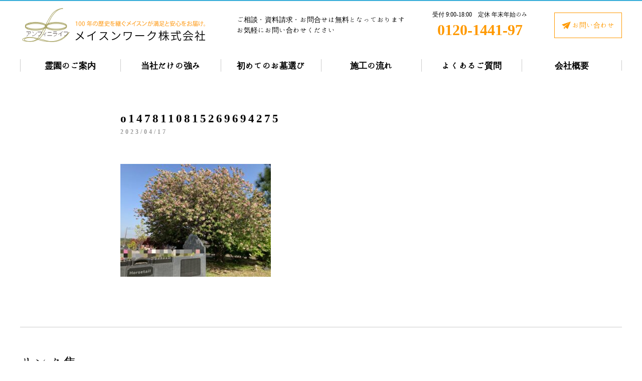

--- FILE ---
content_type: text/html; charset=UTF-8
request_url: https://masonwork.co.jp/topics/diary/2023%E4%BB%A4%E5%92%8C%EF%BC%95%E5%B9%B44%E6%9C%8813%E6%97%A5%E6%9C%A8-%E9%BB%84%E7%A0%82%E3%81%8C%E3%82%84%E3%81%A3%E3%81%A6%E3%81%8F%E3%82%8B%EF%BC%9F%E6%B3%95%E9%9B%B2%E5%AF%BA%E3%83%BB/attachment/o1478110815269694275/
body_size: 8868
content:
<!DOCTYPE html>
<head>
	<meta charset="UTF-8">
<meta http-equiv="X-UA-Compatible" content="IE=edge,chrome=1">


<meta name="viewport" content="width=device-width,initial-scale=1.0,minimum-scale=1.0,maximum-scale=1.0,user-scalable=no">

<meta property="og:title" content="埼玉県、群馬県、東京都を中心に霊園・墓地をご案内。霊園・墓地のことなら メイスンワーク｜メイスンワーク公式Web">
<meta property="og:type" content="website"/>
<meta property="og:description" content="埼玉県、群馬県、東京都、千葉県の霊園・墓地のご案内をしております。急な場合もじっくり探す場合も多くのお客様にご好評頂くメイスンワークの案内力にお任せください。霊園探し・墓石づくり・デザイン・納品までワンストップでご提供できるのは当社だけです。">
<meta property="og:url" content="https://masonwork.co.jp">
<meta property="og:site_name" content="メイスンワーク公式Web">
<meta property="og:image" content="https://masonwork.co.jp/masonwork.jpg">
<link rel="stylesheet" href="https://masonwork.co.jp/wp/wp-content/themes/masonwork/css/reset.css?v=1.1">
<link rel="stylesheet" href="https://masonwork.co.jp/wp/wp-content/themes/masonwork/css/common.css?v=1">

<link href="https://fonts.googleapis.com/css?family=Lora:400,700" rel="stylesheet">
<link href="https://fonts.googleapis.com/earlyaccess/hannari.css" rel="stylesheet" />
<link href="https://fonts.googleapis.com/earlyaccess/notosansjapanese.css" rel="stylesheet" />

<link rel="shortcut icon" href="https://masonwork.co.jp/favicon.ico">
	
	<!--a Script to use promise on IE-->
	<script>window.Promise || document.write('<script src="//www.promisejs.org/polyfills/promise-7.0.4.min.js"><\/script>');</script>
	<script>window.Promise || document.write('<script src="/js/promise-7.0.4.min.js"><\/script>');</script>

<script src="//ajax.googleapis.com/ajax/libs/jquery/1.9.0/jquery.min.js" type="text/javascript" ></script>
<script src="//cdnjs.cloudflare.com/ajax/libs/jquery-easing/1.4.1/jquery.easing.min.js" type="text/javascript" ></script>
<script src="https://masonwork.co.jp/wp/wp-content/themes/masonwork/js/jquery.smooth.scroll.js" type="text/javascript" ></script>
<!--[if lt IE 9]>
<script src="http://html5shiv.googlecode.com/svn/trunk/html5.js"></script>
<![endif]-->
<!--[if !IE]><!-->
<script type="text/javascript" src="https://masonwork.co.jp/wp/wp-content/themes/masonwork/js/setVh.js"></script>
<!--<![endif]-->

<!--vegas-->	
<link rel="stylesheet" href="https://masonwork.co.jp/wp/wp-content/themes/masonwork/plugin/vegas/vegas.min.css">
<script type="text/javascript" src="https://masonwork.co.jp/wp/wp-content/themes/masonwork/plugin/vegas/vegas.min.js"></script>

<!--wowjs-->
<link rel="stylesheet" href="https://masonwork.co.jp/wp/wp-content/themes/masonwork/plugin/wow/animate.css">
<script src="https://masonwork.co.jp/wp/wp-content/themes/masonwork/plugin/wow/wow.min.js" type="text/javascript" ></script>
<script>
$(function(){
	var offset = (isSP())? 0 : 200;
	
	new WOW({
		offset: 200,
	}).init();
});
</script>


		<!-- All in One SEO 4.2.4 - aioseo.com -->
		<title>o1478110815269694275 | メイスンワーク公式Web</title>
		<meta name="robots" content="max-image-preview:large" />
		<link rel="canonical" href="https://masonwork.co.jp/topics/diary/2023%e4%bb%a4%e5%92%8c%ef%bc%95%e5%b9%b44%e6%9c%8813%e6%97%a5%e6%9c%a8-%e9%bb%84%e7%a0%82%e3%81%8c%e3%82%84%e3%81%a3%e3%81%a6%e3%81%8f%e3%82%8b%ef%bc%9f%e6%b3%95%e9%9b%b2%e5%af%ba%e3%83%bb/attachment/o1478110815269694275/" />
		<meta name="generator" content="All in One SEO (AIOSEO) 4.2.4 " />
		<meta property="og:locale" content="ja_JP" />
		<meta property="og:site_name" content="メイスンワーク公式Web | メイスンワークは東京・埼玉・群馬・千葉・神奈川を中心に霊園・墓地を案内しております。霊園や墓地について、ご不明点や必要な情報などございましたらお気軽にお申し付けください。" />
		<meta property="og:type" content="article" />
		<meta property="og:title" content="o1478110815269694275 | メイスンワーク公式Web" />
		<meta property="og:url" content="https://masonwork.co.jp/topics/diary/2023%e4%bb%a4%e5%92%8c%ef%bc%95%e5%b9%b44%e6%9c%8813%e6%97%a5%e6%9c%a8-%e9%bb%84%e7%a0%82%e3%81%8c%e3%82%84%e3%81%a3%e3%81%a6%e3%81%8f%e3%82%8b%ef%bc%9f%e6%b3%95%e9%9b%b2%e5%af%ba%e3%83%bb/attachment/o1478110815269694275/" />
		<meta property="article:published_time" content="2023-04-17T06:26:06+00:00" />
		<meta property="article:modified_time" content="2023-04-17T06:26:06+00:00" />
		<meta name="twitter:card" content="summary_large_image" />
		<meta name="twitter:title" content="o1478110815269694275 | メイスンワーク公式Web" />
		<script type="application/ld+json" class="aioseo-schema">
			{"@context":"https:\/\/schema.org","@graph":[{"@type":"WebSite","@id":"https:\/\/masonwork.co.jp\/#website","url":"https:\/\/masonwork.co.jp\/","name":"\u30e1\u30a4\u30b9\u30f3\u30ef\u30fc\u30af\u516c\u5f0fWeb","description":"\u30e1\u30a4\u30b9\u30f3\u30ef\u30fc\u30af\u306f\u6771\u4eac\u30fb\u57fc\u7389\u30fb\u7fa4\u99ac\u30fb\u5343\u8449\u30fb\u795e\u5948\u5ddd\u3092\u4e2d\u5fc3\u306b\u970a\u5712\u30fb\u5893\u5730\u3092\u6848\u5185\u3057\u3066\u304a\u308a\u307e\u3059\u3002\u970a\u5712\u3084\u5893\u5730\u306b\u3064\u3044\u3066\u3001\u3054\u4e0d\u660e\u70b9\u3084\u5fc5\u8981\u306a\u60c5\u5831\u306a\u3069\u3054\u3056\u3044\u307e\u3057\u305f\u3089\u304a\u6c17\u8efd\u306b\u304a\u7533\u3057\u4ed8\u3051\u304f\u3060\u3055\u3044\u3002","inLanguage":"ja","publisher":{"@id":"https:\/\/masonwork.co.jp\/#organization"}},{"@type":"Organization","@id":"https:\/\/masonwork.co.jp\/#organization","name":"\u30e1\u30a4\u30b9\u30f3\u30ef\u30fc\u30af\u516c\u5f0fWeb","url":"https:\/\/masonwork.co.jp\/"},{"@type":"BreadcrumbList","@id":"https:\/\/masonwork.co.jp\/topics\/diary\/2023%e4%bb%a4%e5%92%8c%ef%bc%95%e5%b9%b44%e6%9c%8813%e6%97%a5%e6%9c%a8-%e9%bb%84%e7%a0%82%e3%81%8c%e3%82%84%e3%81%a3%e3%81%a6%e3%81%8f%e3%82%8b%ef%bc%9f%e6%b3%95%e9%9b%b2%e5%af%ba%e3%83%bb\/attachment\/o1478110815269694275\/#breadcrumblist","itemListElement":[{"@type":"ListItem","@id":"https:\/\/masonwork.co.jp\/#listItem","position":1,"item":{"@type":"WebPage","@id":"https:\/\/masonwork.co.jp\/","name":"\u30db\u30fc\u30e0","description":"\u57fc\u7389\u770c\u3001\u7fa4\u99ac\u770c\u3001\u6771\u4eac\u90fd\u3001\u5343\u8449\u770c\u306e\u970a\u5712\u30fb\u5893\u5730\u306e\u3054\u6848\u5185\u3092\u3057\u3066\u304a\u308a\u307e\u3059\u3002\u6025\u306a\u5834\u5408\u3082\u3058\u3063\u304f\u308a\u63a2\u3059\u5834\u5408\u3082\u591a\u304f\u306e\u304a\u5ba2\u69d8\u306b\u3054\u597d\u8a55\u9802\u304f\u30e1\u30a4\u30b9\u30f3\u30ef\u30fc\u30af\u306e\u6848\u5185\u529b\u306b\u304a\u4efb\u305b\u304f\u3060\u3055\u3044\u3002\u970a\u5712\u63a2\u3057\u30fb\u5893\u77f3\u3065\u304f\u308a\u30fb\u30c7\u30b6\u30a4\u30f3\u30fb\u7d0d\u54c1\u307e\u3067\u30ef\u30f3\u30b9\u30c8\u30c3\u30d7\u3067\u3054\u63d0\u4f9b\u3067\u304d\u308b\u306e\u306f\u5f53\u793e\u3060\u3051\u3067\u3059\u3002","url":"https:\/\/masonwork.co.jp\/"},"nextItem":"https:\/\/masonwork.co.jp\/topics\/diary\/2023%e4%bb%a4%e5%92%8c%ef%bc%95%e5%b9%b44%e6%9c%8813%e6%97%a5%e6%9c%a8-%e9%bb%84%e7%a0%82%e3%81%8c%e3%82%84%e3%81%a3%e3%81%a6%e3%81%8f%e3%82%8b%ef%bc%9f%e6%b3%95%e9%9b%b2%e5%af%ba%e3%83%bb\/attachment\/o1478110815269694275\/#listItem"},{"@type":"ListItem","@id":"https:\/\/masonwork.co.jp\/topics\/diary\/2023%e4%bb%a4%e5%92%8c%ef%bc%95%e5%b9%b44%e6%9c%8813%e6%97%a5%e6%9c%a8-%e9%bb%84%e7%a0%82%e3%81%8c%e3%82%84%e3%81%a3%e3%81%a6%e3%81%8f%e3%82%8b%ef%bc%9f%e6%b3%95%e9%9b%b2%e5%af%ba%e3%83%bb\/attachment\/o1478110815269694275\/#listItem","position":2,"item":{"@type":"WebPage","@id":"https:\/\/masonwork.co.jp\/topics\/diary\/2023%e4%bb%a4%e5%92%8c%ef%bc%95%e5%b9%b44%e6%9c%8813%e6%97%a5%e6%9c%a8-%e9%bb%84%e7%a0%82%e3%81%8c%e3%82%84%e3%81%a3%e3%81%a6%e3%81%8f%e3%82%8b%ef%bc%9f%e6%b3%95%e9%9b%b2%e5%af%ba%e3%83%bb\/attachment\/o1478110815269694275\/","name":"o1478110815269694275","url":"https:\/\/masonwork.co.jp\/topics\/diary\/2023%e4%bb%a4%e5%92%8c%ef%bc%95%e5%b9%b44%e6%9c%8813%e6%97%a5%e6%9c%a8-%e9%bb%84%e7%a0%82%e3%81%8c%e3%82%84%e3%81%a3%e3%81%a6%e3%81%8f%e3%82%8b%ef%bc%9f%e6%b3%95%e9%9b%b2%e5%af%ba%e3%83%bb\/attachment\/o1478110815269694275\/"},"previousItem":"https:\/\/masonwork.co.jp\/#listItem"}]},{"@type":"Person","@id":"https:\/\/masonwork.co.jp\/author\/takasaki\/#author","url":"https:\/\/masonwork.co.jp\/author\/takasaki\/","name":"takasaki","image":{"@type":"ImageObject","@id":"https:\/\/masonwork.co.jp\/topics\/diary\/2023%e4%bb%a4%e5%92%8c%ef%bc%95%e5%b9%b44%e6%9c%8813%e6%97%a5%e6%9c%a8-%e9%bb%84%e7%a0%82%e3%81%8c%e3%82%84%e3%81%a3%e3%81%a6%e3%81%8f%e3%82%8b%ef%bc%9f%e6%b3%95%e9%9b%b2%e5%af%ba%e3%83%bb\/attachment\/o1478110815269694275\/#authorImage","url":"https:\/\/secure.gravatar.com\/avatar\/af6f68237660e4d63238583448b56d22?s=96&d=mm&r=g","width":96,"height":96,"caption":"takasaki"}},{"@type":"ItemPage","@id":"https:\/\/masonwork.co.jp\/topics\/diary\/2023%e4%bb%a4%e5%92%8c%ef%bc%95%e5%b9%b44%e6%9c%8813%e6%97%a5%e6%9c%a8-%e9%bb%84%e7%a0%82%e3%81%8c%e3%82%84%e3%81%a3%e3%81%a6%e3%81%8f%e3%82%8b%ef%bc%9f%e6%b3%95%e9%9b%b2%e5%af%ba%e3%83%bb\/attachment\/o1478110815269694275\/#itempage","url":"https:\/\/masonwork.co.jp\/topics\/diary\/2023%e4%bb%a4%e5%92%8c%ef%bc%95%e5%b9%b44%e6%9c%8813%e6%97%a5%e6%9c%a8-%e9%bb%84%e7%a0%82%e3%81%8c%e3%82%84%e3%81%a3%e3%81%a6%e3%81%8f%e3%82%8b%ef%bc%9f%e6%b3%95%e9%9b%b2%e5%af%ba%e3%83%bb\/attachment\/o1478110815269694275\/","name":"o1478110815269694275 | \u30e1\u30a4\u30b9\u30f3\u30ef\u30fc\u30af\u516c\u5f0fWeb","inLanguage":"ja","isPartOf":{"@id":"https:\/\/masonwork.co.jp\/#website"},"breadcrumb":{"@id":"https:\/\/masonwork.co.jp\/topics\/diary\/2023%e4%bb%a4%e5%92%8c%ef%bc%95%e5%b9%b44%e6%9c%8813%e6%97%a5%e6%9c%a8-%e9%bb%84%e7%a0%82%e3%81%8c%e3%82%84%e3%81%a3%e3%81%a6%e3%81%8f%e3%82%8b%ef%bc%9f%e6%b3%95%e9%9b%b2%e5%af%ba%e3%83%bb\/attachment\/o1478110815269694275\/#breadcrumblist"},"author":"https:\/\/masonwork.co.jp\/author\/takasaki\/#author","creator":"https:\/\/masonwork.co.jp\/author\/takasaki\/#author","datePublished":"2023-04-17T06:26:06+09:00","dateModified":"2023-04-17T06:26:06+09:00"}]}
		</script>
		<!-- All in One SEO -->

<link rel='dns-prefetch' href='//s.w.org' />
<link rel="alternate" type="application/rss+xml" title="メイスンワーク公式Web &raquo; o1478110815269694275 のコメントのフィード" href="https://masonwork.co.jp/topics/diary/2023%e4%bb%a4%e5%92%8c%ef%bc%95%e5%b9%b44%e6%9c%8813%e6%97%a5%e6%9c%a8-%e9%bb%84%e7%a0%82%e3%81%8c%e3%82%84%e3%81%a3%e3%81%a6%e3%81%8f%e3%82%8b%ef%bc%9f%e6%b3%95%e9%9b%b2%e5%af%ba%e3%83%bb/attachment/o1478110815269694275/feed/" />
<script type="text/javascript">
window._wpemojiSettings = {"baseUrl":"https:\/\/s.w.org\/images\/core\/emoji\/14.0.0\/72x72\/","ext":".png","svgUrl":"https:\/\/s.w.org\/images\/core\/emoji\/14.0.0\/svg\/","svgExt":".svg","source":{"concatemoji":"https:\/\/masonwork.co.jp\/wp\/wp-includes\/js\/wp-emoji-release.min.js?ver=6.0.11"}};
/*! This file is auto-generated */
!function(e,a,t){var n,r,o,i=a.createElement("canvas"),p=i.getContext&&i.getContext("2d");function s(e,t){var a=String.fromCharCode,e=(p.clearRect(0,0,i.width,i.height),p.fillText(a.apply(this,e),0,0),i.toDataURL());return p.clearRect(0,0,i.width,i.height),p.fillText(a.apply(this,t),0,0),e===i.toDataURL()}function c(e){var t=a.createElement("script");t.src=e,t.defer=t.type="text/javascript",a.getElementsByTagName("head")[0].appendChild(t)}for(o=Array("flag","emoji"),t.supports={everything:!0,everythingExceptFlag:!0},r=0;r<o.length;r++)t.supports[o[r]]=function(e){if(!p||!p.fillText)return!1;switch(p.textBaseline="top",p.font="600 32px Arial",e){case"flag":return s([127987,65039,8205,9895,65039],[127987,65039,8203,9895,65039])?!1:!s([55356,56826,55356,56819],[55356,56826,8203,55356,56819])&&!s([55356,57332,56128,56423,56128,56418,56128,56421,56128,56430,56128,56423,56128,56447],[55356,57332,8203,56128,56423,8203,56128,56418,8203,56128,56421,8203,56128,56430,8203,56128,56423,8203,56128,56447]);case"emoji":return!s([129777,127995,8205,129778,127999],[129777,127995,8203,129778,127999])}return!1}(o[r]),t.supports.everything=t.supports.everything&&t.supports[o[r]],"flag"!==o[r]&&(t.supports.everythingExceptFlag=t.supports.everythingExceptFlag&&t.supports[o[r]]);t.supports.everythingExceptFlag=t.supports.everythingExceptFlag&&!t.supports.flag,t.DOMReady=!1,t.readyCallback=function(){t.DOMReady=!0},t.supports.everything||(n=function(){t.readyCallback()},a.addEventListener?(a.addEventListener("DOMContentLoaded",n,!1),e.addEventListener("load",n,!1)):(e.attachEvent("onload",n),a.attachEvent("onreadystatechange",function(){"complete"===a.readyState&&t.readyCallback()})),(e=t.source||{}).concatemoji?c(e.concatemoji):e.wpemoji&&e.twemoji&&(c(e.twemoji),c(e.wpemoji)))}(window,document,window._wpemojiSettings);
</script>
<style type="text/css">
img.wp-smiley,
img.emoji {
	display: inline !important;
	border: none !important;
	box-shadow: none !important;
	height: 1em !important;
	width: 1em !important;
	margin: 0 0.07em !important;
	vertical-align: -0.1em !important;
	background: none !important;
	padding: 0 !important;
}
</style>
	<link rel='stylesheet' id='wp-block-library-css'  href='https://masonwork.co.jp/wp/wp-includes/css/dist/block-library/style.min.css?ver=6.0.11' type='text/css' media='all' />
<style id='global-styles-inline-css' type='text/css'>
body{--wp--preset--color--black: #000000;--wp--preset--color--cyan-bluish-gray: #abb8c3;--wp--preset--color--white: #ffffff;--wp--preset--color--pale-pink: #f78da7;--wp--preset--color--vivid-red: #cf2e2e;--wp--preset--color--luminous-vivid-orange: #ff6900;--wp--preset--color--luminous-vivid-amber: #fcb900;--wp--preset--color--light-green-cyan: #7bdcb5;--wp--preset--color--vivid-green-cyan: #00d084;--wp--preset--color--pale-cyan-blue: #8ed1fc;--wp--preset--color--vivid-cyan-blue: #0693e3;--wp--preset--color--vivid-purple: #9b51e0;--wp--preset--gradient--vivid-cyan-blue-to-vivid-purple: linear-gradient(135deg,rgba(6,147,227,1) 0%,rgb(155,81,224) 100%);--wp--preset--gradient--light-green-cyan-to-vivid-green-cyan: linear-gradient(135deg,rgb(122,220,180) 0%,rgb(0,208,130) 100%);--wp--preset--gradient--luminous-vivid-amber-to-luminous-vivid-orange: linear-gradient(135deg,rgba(252,185,0,1) 0%,rgba(255,105,0,1) 100%);--wp--preset--gradient--luminous-vivid-orange-to-vivid-red: linear-gradient(135deg,rgba(255,105,0,1) 0%,rgb(207,46,46) 100%);--wp--preset--gradient--very-light-gray-to-cyan-bluish-gray: linear-gradient(135deg,rgb(238,238,238) 0%,rgb(169,184,195) 100%);--wp--preset--gradient--cool-to-warm-spectrum: linear-gradient(135deg,rgb(74,234,220) 0%,rgb(151,120,209) 20%,rgb(207,42,186) 40%,rgb(238,44,130) 60%,rgb(251,105,98) 80%,rgb(254,248,76) 100%);--wp--preset--gradient--blush-light-purple: linear-gradient(135deg,rgb(255,206,236) 0%,rgb(152,150,240) 100%);--wp--preset--gradient--blush-bordeaux: linear-gradient(135deg,rgb(254,205,165) 0%,rgb(254,45,45) 50%,rgb(107,0,62) 100%);--wp--preset--gradient--luminous-dusk: linear-gradient(135deg,rgb(255,203,112) 0%,rgb(199,81,192) 50%,rgb(65,88,208) 100%);--wp--preset--gradient--pale-ocean: linear-gradient(135deg,rgb(255,245,203) 0%,rgb(182,227,212) 50%,rgb(51,167,181) 100%);--wp--preset--gradient--electric-grass: linear-gradient(135deg,rgb(202,248,128) 0%,rgb(113,206,126) 100%);--wp--preset--gradient--midnight: linear-gradient(135deg,rgb(2,3,129) 0%,rgb(40,116,252) 100%);--wp--preset--duotone--dark-grayscale: url('#wp-duotone-dark-grayscale');--wp--preset--duotone--grayscale: url('#wp-duotone-grayscale');--wp--preset--duotone--purple-yellow: url('#wp-duotone-purple-yellow');--wp--preset--duotone--blue-red: url('#wp-duotone-blue-red');--wp--preset--duotone--midnight: url('#wp-duotone-midnight');--wp--preset--duotone--magenta-yellow: url('#wp-duotone-magenta-yellow');--wp--preset--duotone--purple-green: url('#wp-duotone-purple-green');--wp--preset--duotone--blue-orange: url('#wp-duotone-blue-orange');--wp--preset--font-size--small: 13px;--wp--preset--font-size--medium: 20px;--wp--preset--font-size--large: 36px;--wp--preset--font-size--x-large: 42px;}.has-black-color{color: var(--wp--preset--color--black) !important;}.has-cyan-bluish-gray-color{color: var(--wp--preset--color--cyan-bluish-gray) !important;}.has-white-color{color: var(--wp--preset--color--white) !important;}.has-pale-pink-color{color: var(--wp--preset--color--pale-pink) !important;}.has-vivid-red-color{color: var(--wp--preset--color--vivid-red) !important;}.has-luminous-vivid-orange-color{color: var(--wp--preset--color--luminous-vivid-orange) !important;}.has-luminous-vivid-amber-color{color: var(--wp--preset--color--luminous-vivid-amber) !important;}.has-light-green-cyan-color{color: var(--wp--preset--color--light-green-cyan) !important;}.has-vivid-green-cyan-color{color: var(--wp--preset--color--vivid-green-cyan) !important;}.has-pale-cyan-blue-color{color: var(--wp--preset--color--pale-cyan-blue) !important;}.has-vivid-cyan-blue-color{color: var(--wp--preset--color--vivid-cyan-blue) !important;}.has-vivid-purple-color{color: var(--wp--preset--color--vivid-purple) !important;}.has-black-background-color{background-color: var(--wp--preset--color--black) !important;}.has-cyan-bluish-gray-background-color{background-color: var(--wp--preset--color--cyan-bluish-gray) !important;}.has-white-background-color{background-color: var(--wp--preset--color--white) !important;}.has-pale-pink-background-color{background-color: var(--wp--preset--color--pale-pink) !important;}.has-vivid-red-background-color{background-color: var(--wp--preset--color--vivid-red) !important;}.has-luminous-vivid-orange-background-color{background-color: var(--wp--preset--color--luminous-vivid-orange) !important;}.has-luminous-vivid-amber-background-color{background-color: var(--wp--preset--color--luminous-vivid-amber) !important;}.has-light-green-cyan-background-color{background-color: var(--wp--preset--color--light-green-cyan) !important;}.has-vivid-green-cyan-background-color{background-color: var(--wp--preset--color--vivid-green-cyan) !important;}.has-pale-cyan-blue-background-color{background-color: var(--wp--preset--color--pale-cyan-blue) !important;}.has-vivid-cyan-blue-background-color{background-color: var(--wp--preset--color--vivid-cyan-blue) !important;}.has-vivid-purple-background-color{background-color: var(--wp--preset--color--vivid-purple) !important;}.has-black-border-color{border-color: var(--wp--preset--color--black) !important;}.has-cyan-bluish-gray-border-color{border-color: var(--wp--preset--color--cyan-bluish-gray) !important;}.has-white-border-color{border-color: var(--wp--preset--color--white) !important;}.has-pale-pink-border-color{border-color: var(--wp--preset--color--pale-pink) !important;}.has-vivid-red-border-color{border-color: var(--wp--preset--color--vivid-red) !important;}.has-luminous-vivid-orange-border-color{border-color: var(--wp--preset--color--luminous-vivid-orange) !important;}.has-luminous-vivid-amber-border-color{border-color: var(--wp--preset--color--luminous-vivid-amber) !important;}.has-light-green-cyan-border-color{border-color: var(--wp--preset--color--light-green-cyan) !important;}.has-vivid-green-cyan-border-color{border-color: var(--wp--preset--color--vivid-green-cyan) !important;}.has-pale-cyan-blue-border-color{border-color: var(--wp--preset--color--pale-cyan-blue) !important;}.has-vivid-cyan-blue-border-color{border-color: var(--wp--preset--color--vivid-cyan-blue) !important;}.has-vivid-purple-border-color{border-color: var(--wp--preset--color--vivid-purple) !important;}.has-vivid-cyan-blue-to-vivid-purple-gradient-background{background: var(--wp--preset--gradient--vivid-cyan-blue-to-vivid-purple) !important;}.has-light-green-cyan-to-vivid-green-cyan-gradient-background{background: var(--wp--preset--gradient--light-green-cyan-to-vivid-green-cyan) !important;}.has-luminous-vivid-amber-to-luminous-vivid-orange-gradient-background{background: var(--wp--preset--gradient--luminous-vivid-amber-to-luminous-vivid-orange) !important;}.has-luminous-vivid-orange-to-vivid-red-gradient-background{background: var(--wp--preset--gradient--luminous-vivid-orange-to-vivid-red) !important;}.has-very-light-gray-to-cyan-bluish-gray-gradient-background{background: var(--wp--preset--gradient--very-light-gray-to-cyan-bluish-gray) !important;}.has-cool-to-warm-spectrum-gradient-background{background: var(--wp--preset--gradient--cool-to-warm-spectrum) !important;}.has-blush-light-purple-gradient-background{background: var(--wp--preset--gradient--blush-light-purple) !important;}.has-blush-bordeaux-gradient-background{background: var(--wp--preset--gradient--blush-bordeaux) !important;}.has-luminous-dusk-gradient-background{background: var(--wp--preset--gradient--luminous-dusk) !important;}.has-pale-ocean-gradient-background{background: var(--wp--preset--gradient--pale-ocean) !important;}.has-electric-grass-gradient-background{background: var(--wp--preset--gradient--electric-grass) !important;}.has-midnight-gradient-background{background: var(--wp--preset--gradient--midnight) !important;}.has-small-font-size{font-size: var(--wp--preset--font-size--small) !important;}.has-medium-font-size{font-size: var(--wp--preset--font-size--medium) !important;}.has-large-font-size{font-size: var(--wp--preset--font-size--large) !important;}.has-x-large-font-size{font-size: var(--wp--preset--font-size--x-large) !important;}
</style>
<link rel='stylesheet' id='contact-form-7-css'  href='https://masonwork.co.jp/wp/wp-content/plugins/contact-form-7/includes/css/styles.css?ver=5.7.7' type='text/css' media='all' />
<script type='text/javascript' id='common-script-js-extra'>
/* <![CDATA[ */
var common = {"templateUrl":"https:\/\/masonwork.co.jp\/wp\/wp-content\/themes\/masonwork"};
/* ]]> */
</script>
<script type='text/javascript' src='https://masonwork.co.jp/wp/wp-content/themes/masonwork/js/common.js?ver=6.0.11' id='common-script-js'></script>
<script type='text/javascript' id='home-script-js-extra'>
/* <![CDATA[ */
var home_url = {"homeUrl":"https:\/\/masonwork.co.jp"};
/* ]]> */
</script>
<script type='text/javascript' src='https://masonwork.co.jp/wp/wp-content/themes/masonwork/js/home.js?ver=6.0.11' id='home-script-js'></script>
<link rel="https://api.w.org/" href="https://masonwork.co.jp/wp-json/" /><link rel="alternate" type="application/json" href="https://masonwork.co.jp/wp-json/wp/v2/media/4562" /><link rel="EditURI" type="application/rsd+xml" title="RSD" href="https://masonwork.co.jp/wp/xmlrpc.php?rsd" />
<link rel="wlwmanifest" type="application/wlwmanifest+xml" href="https://masonwork.co.jp/wp/wp-includes/wlwmanifest.xml" /> 
<meta name="generator" content="WordPress 6.0.11" />
<link rel='shortlink' href='https://masonwork.co.jp/?p=4562' />
<link rel="alternate" type="application/json+oembed" href="https://masonwork.co.jp/wp-json/oembed/1.0/embed?url=https%3A%2F%2Fmasonwork.co.jp%2Ftopics%2Fdiary%2F2023%25e4%25bb%25a4%25e5%2592%258c%25ef%25bc%2595%25e5%25b9%25b44%25e6%259c%258813%25e6%2597%25a5%25e6%259c%25a8-%25e9%25bb%2584%25e7%25a0%2582%25e3%2581%258c%25e3%2582%2584%25e3%2581%25a3%25e3%2581%25a6%25e3%2581%258f%25e3%2582%258b%25ef%25bc%259f%25e6%25b3%2595%25e9%259b%25b2%25e5%25af%25ba%25e3%2583%25bb%2Fattachment%2Fo1478110815269694275%2F" />
<link rel="alternate" type="text/xml+oembed" href="https://masonwork.co.jp/wp-json/oembed/1.0/embed?url=https%3A%2F%2Fmasonwork.co.jp%2Ftopics%2Fdiary%2F2023%25e4%25bb%25a4%25e5%2592%258c%25ef%25bc%2595%25e5%25b9%25b44%25e6%259c%258813%25e6%2597%25a5%25e6%259c%25a8-%25e9%25bb%2584%25e7%25a0%2582%25e3%2581%258c%25e3%2582%2584%25e3%2581%25a3%25e3%2581%25a6%25e3%2581%258f%25e3%2582%258b%25ef%25bc%259f%25e6%25b3%2595%25e9%259b%25b2%25e5%25af%25ba%25e3%2583%25bb%2Fattachment%2Fo1478110815269694275%2F&#038;format=xml" />

<!-- Global site tag (gtag.js) - Google Analytics -->
<script async src="https://www.googletagmanager.com/gtag/js?id=UA-146770637-1"></script>
<script>
  window.dataLayer = window.dataLayer || [];
  function gtag(){dataLayer.push(arguments);}
  gtag('js', new Date());

  gtag('config', 'UA-146770637-1');
</script>	
	<link rel="stylesheet" href="https://masonwork.co.jp/wp/wp-content/themes/masonwork/css/page.css">
	<link rel="stylesheet" href="https://masonwork.co.jp/wp/wp-content/themes/masonwork/css/goannnai.css">
	<link rel="stylesheet" href="https://masonwork.co.jp/wp/wp-content/themes/masonwork/css/single.css">
	
</head>
<body class="single">
	<!--[if lt IE 7]>
		<p class="browsehappy">ご使用のブラウザはサポート対象外です。正常に閲覧できない場合は、ブラウザのアップグレードをして下さい。</p>
	<![endif]-->

	<div id="wrapper">
		
		<div class="load"></div>
<div id="layer"></div>
<header>
	<div class="area">
		<div class="inner1200">
		
			<div class="upper flex">
				<div class="item logo"><a href="https://masonwork.co.jp"><img src="https://masonwork.co.jp/wp/wp-content/themes/masonwork/img/common/img_logo.png" alt="100年の歴史を継ぐメイスンが満足と安心をお届け。　メイスンワーク株式会社" /></a></div>
				
				<div class="note pc">ご相談・資料請求・お問合せは無料となっております<br>お気軽にお問い合わせください</div>
				
				<div class="tel tac pc">
					<div class="open">受付 9:00-18:00　定休 年末年始のみ</div>
					<div class="num">0120-1441-97</div>
				</div>
				
				<div class="form tac">
					<a href="https://masonwork.co.jp/contact">
						<div class="label">お問い合わせ</div>
					</a>
				</div>
			
				<div class="sp menu">
					<div class="button">
						<span class="line"></span>
						<span class="line"></span>
						<span class="line"></span>
					</div>
				</div><!--sp menu-->
				
			</div><!--upper-->
			
			<div class="lower">
				
				<div class="gnavi">
					
					<div class="container flex">
						<div class="item"><a href="https://masonwork.co.jp/cemetery">霊園のご案内</a></div>
						<div class="item"><a href="https://masonwork.co.jp/special">当社だけの強み</a></div>
						<div class="item"><a href="https://masonwork.co.jp/selection">初めてのお墓選び</a></div>
						<div class="item"><a href="https://masonwork.co.jp/flow">施工の流れ</a></div>
						<div class="item"><a href="https://masonwork.co.jp/faq">よくあるご質問</a></div>
						<div class="item"><a href="https://masonwork.co.jp/company">会社概要</a></div>
					</div>
					
				</div>
				
			</div><!--lower-->
		
		</div><!--inner1200-->
	</div><!--area-->
</header>		
		<div id="main">
			<div id="contents">
				
				<div class="inner800 section">
				
										
					<div class="head">
						<h1>o1478110815269694275</h1>
						<div class="pubDate">2023/04/17</div>
					</div>
					<div class="body ff_yugo">
						
						<p class="attachment"><a href='https://masonwork.co.jp/wp/wp-content/uploads/2023/04/o1478110815269694275.jpeg'><img width="300" height="225" src="https://masonwork.co.jp/wp/wp-content/uploads/2023/04/o1478110815269694275-300x225.jpeg" class="attachment-medium size-medium" alt="" loading="lazy" srcset="https://masonwork.co.jp/wp/wp-content/uploads/2023/04/o1478110815269694275-300x225.jpeg 300w, https://masonwork.co.jp/wp/wp-content/uploads/2023/04/o1478110815269694275-768x576.jpeg 768w, https://masonwork.co.jp/wp/wp-content/uploads/2023/04/o1478110815269694275.jpeg 800w" sizes="(max-width: 300px) 100vw, 300px" /></a></p>
						
					</div>
					
				</div>
				
			</div><!--contents-->
		</div><!--main-->
		
		<div class="upperFooter section">
	
	<div class="inner1200">
		
		<div class="upper flex">
			<div class="logo">
				<h2 class="subIndex">リンク集</h2>
				<div class="en flex"><div class="ico"><img src="https://masonwork.co.jp/wp/wp-content/themes/masonwork/img/common/ico_inf_links.png" alt=""></div><div class="text">LINKS</div></div>
			</div>
			<div class="desc ff_yugo">
				メイスンワークがスポンサーになっている企業・団体、メイスンワークにご協力いただいている企業、その他サービスのリンク集です。<br>
				様々なサービスをご用意しておりますので、ぜひご訪問ください。
			</div>
		</div>
		
		<div class="body">
			
			<div class="banners flex">
				<div class="item"><a href="https://ohaka-sagashi.net/" target="_blank"><img src="https://masonwork.co.jp/wp/wp-content/themes/masonwork/img/common/bnr_links_ohaka-sagashi.png" alt="お墓探し" /></a></div>
<!--				<div class="item"><a href="https://mason-athlete.fun/" target="_blank"><img src="https://masonwork.co.jp/wp/wp-content/themes/masonwork/img/common/bnr_links_funsite.png" alt="メイスンワーク陸上競技部ファンサイト" /></a></div>-->
				<div class="item"><a href="https://mason-run.club/" target="_blank"><img src="https://masonwork.co.jp/wp/wp-content/themes/masonwork/img/common/bnr_links_runclub.png" alt="メイスンワークかけっこスクール" /></a></div>
				<div class="item"><a href="https://ishiku.co.jp/" target="_blank"><img src="https://masonwork.co.jp/wp/wp-content/themes/masonwork/img/common/bnr_links_ishiku.png" alt="株式会社イシク" /></a></div>
				<div class="item"><a href="http://www.kaisoukaihatsu.co.jp/" target="_blank"><img src="https://masonwork.co.jp/wp/wp-content/themes/masonwork/img/common/bnr_links_kaisou.png" alt="カイソウ開発株式会社" /></a></div>
				<div class="item"><a href="http://fcryukyu.com/" target="_blank"><img src="https://masonwork.co.jp/wp/wp-content/themes/masonwork/img/common/bnr_links_fcryukyu.png" alt="FC琉球" /></a></div>
<!--				<div class="item"><a href="https://masonwork.co.jp/athlete/" target="_blank"><img src="https://masonwork.co.jp/wp/wp-content/themes/masonwork/img/common/bnr_links_mason_athlete.png" alt="メイスンワーク陸上部" /></a></div>-->
				<div class="item"><a href="http://www.yscc1986.net/" target="_blank"><img src="https://masonwork.co.jp/wp/wp-content/themes/masonwork/img/common/bnr_links_yscc.png" alt="YSCC" /></a></div>
				<div class="item"><a href="https://www.suns3x3.com/" target="_blank"><img src="https://masonwork.co.jp/wp/wp-content/themes/masonwork/img/common/bnr_links_suns.png" alt="湘南サンズ" /></a></div>
				<div class="item"><a href="https://village-works.co.jp/" target="_blank"><img src="https://masonwork.co.jp/wp/wp-content/themes/masonwork/img/common/bnr_links_villageworks.png" alt="WEB制作・コンサルティング_VillageWorks" /></a></div>
<!--				<div class="item"><a href="http://formic.co.jp/" target="_blank"><img src="https://masonwork.co.jp/wp/wp-content/themes/masonwork/img/common/bnr_links_formic.png" alt="FORMIC" /></a></div>-->
			</div>
			
		</div>
				
	</div>
	
</div><!--links--><footer>
	
	<div class="inner1200">
		
		<div class="area flex">
			
			<div class="left">
				
				<div class="logo"><a href="https://masonwork.co.jp"><img src="https://masonwork.co.jp/wp/wp-content/themes/masonwork/img/common/img_logo_w.png" alt="100年の歴史を継ぐメイスンが満足と安心をお届け。　メイスンワーク株式会社" /></a></div>
				
				<div class="address">
<!--					〒171-0033<br>
					目白本社/東京都豊島区高田3-32-3　メイスンビル<br>-->
					〒173-0026<br>
					池袋本部/東京都板橋区中丸町24-9　メイスンビル
				</div>
				
				<div class="tel">
					<div class="open">受付 9:00-18:00　定休 年末年始のみ</div>
					<div class="num">0120-1441-97</div>
				</div>
				
			</div><!--left-->
			
			<div class="right flex">
				
				<div class="center_box">
				
					<div class="fnavi">
						
						<div class="container flex">
							<div class="item"><a href="https://masonwork.co.jp/cemetery">霊園のご案内</a></div>
							<div class="item"><a href="https://masonwork.co.jp/special">当社だけの強み</a></div>
							<div class="item"><a href="https://masonwork.co.jp/selection">初めてのお墓選び</a></div>
							<div class="item"><a href="https://masonwork.co.jp/flow">施工の流れ</a></div>
							<div class="item"><a href="https://masonwork.co.jp/faq">よくあるご質問</a></div>
							<div class="item"><a href="https://masonwork.co.jp/company">会社概要</a></div>
						</div>
						
					</div><!--fnavi-->
					
					<div class="links">
						
						<div class="container flex">
							
							<div class="item form"><a href="https://masonwork.co.jp/contact"><div class="label">お問い合わせフォーム</div></a></div>
							<div class="item"><a href="https://masonwork.co.jp/privacy_policy">個人情報の取扱について</a></div>
							<div class="item"><a href="https://masonwork.co.jp/sitemap">サイトマップ</a></div>
							
						</div>
						
					</div><!--links-->
				
				</div><!--center_box-->
				
			</div><!--right-->
			
		</div><!--area-->
		
	</div><!--inner1200-->
	
</footer>
		
<div class="copyright tar">
	<div class="inner1200">
		<p>
			Copyright © masonwork. All rights reserved.
		</p>
	</div>
</div>

<script type='text/javascript' src='https://masonwork.co.jp/wp/wp-content/plugins/contact-form-7/includes/swv/js/index.js?ver=5.7.7' id='swv-js'></script>
<script type='text/javascript' id='contact-form-7-js-extra'>
/* <![CDATA[ */
var wpcf7 = {"api":{"root":"https:\/\/masonwork.co.jp\/wp-json\/","namespace":"contact-form-7\/v1"}};
/* ]]> */
</script>
<script type='text/javascript' src='https://masonwork.co.jp/wp/wp-content/plugins/contact-form-7/includes/js/index.js?ver=5.7.7' id='contact-form-7-js'></script>
<script type='text/javascript' src='https://www.google.com/recaptcha/api.js?render=6LdxFuUhAAAAANtfAH5gXuyyiE6mTamUAGxLGLD-&#038;ver=3.0' id='google-recaptcha-js'></script>
<script type='text/javascript' src='https://masonwork.co.jp/wp/wp-includes/js/dist/vendor/regenerator-runtime.min.js?ver=0.13.9' id='regenerator-runtime-js'></script>
<script type='text/javascript' src='https://masonwork.co.jp/wp/wp-includes/js/dist/vendor/wp-polyfill.min.js?ver=3.15.0' id='wp-polyfill-js'></script>
<script type='text/javascript' id='wpcf7-recaptcha-js-extra'>
/* <![CDATA[ */
var wpcf7_recaptcha = {"sitekey":"6LdxFuUhAAAAANtfAH5gXuyyiE6mTamUAGxLGLD-","actions":{"homepage":"homepage","contactform":"contactform"}};
/* ]]> */
</script>
<script type='text/javascript' src='https://masonwork.co.jp/wp/wp-content/plugins/contact-form-7/modules/recaptcha/index.js?ver=5.7.7' id='wpcf7-recaptcha-js'></script>
		
	</div><!--wrapper-->
</body>
</html>


--- FILE ---
content_type: text/html; charset=utf-8
request_url: https://www.google.com/recaptcha/api2/anchor?ar=1&k=6LdxFuUhAAAAANtfAH5gXuyyiE6mTamUAGxLGLD-&co=aHR0cHM6Ly9tYXNvbndvcmsuY28uanA6NDQz&hl=en&v=PoyoqOPhxBO7pBk68S4YbpHZ&size=invisible&anchor-ms=20000&execute-ms=30000&cb=qbje2wilkoo7
body_size: 48669
content:
<!DOCTYPE HTML><html dir="ltr" lang="en"><head><meta http-equiv="Content-Type" content="text/html; charset=UTF-8">
<meta http-equiv="X-UA-Compatible" content="IE=edge">
<title>reCAPTCHA</title>
<style type="text/css">
/* cyrillic-ext */
@font-face {
  font-family: 'Roboto';
  font-style: normal;
  font-weight: 400;
  font-stretch: 100%;
  src: url(//fonts.gstatic.com/s/roboto/v48/KFO7CnqEu92Fr1ME7kSn66aGLdTylUAMa3GUBHMdazTgWw.woff2) format('woff2');
  unicode-range: U+0460-052F, U+1C80-1C8A, U+20B4, U+2DE0-2DFF, U+A640-A69F, U+FE2E-FE2F;
}
/* cyrillic */
@font-face {
  font-family: 'Roboto';
  font-style: normal;
  font-weight: 400;
  font-stretch: 100%;
  src: url(//fonts.gstatic.com/s/roboto/v48/KFO7CnqEu92Fr1ME7kSn66aGLdTylUAMa3iUBHMdazTgWw.woff2) format('woff2');
  unicode-range: U+0301, U+0400-045F, U+0490-0491, U+04B0-04B1, U+2116;
}
/* greek-ext */
@font-face {
  font-family: 'Roboto';
  font-style: normal;
  font-weight: 400;
  font-stretch: 100%;
  src: url(//fonts.gstatic.com/s/roboto/v48/KFO7CnqEu92Fr1ME7kSn66aGLdTylUAMa3CUBHMdazTgWw.woff2) format('woff2');
  unicode-range: U+1F00-1FFF;
}
/* greek */
@font-face {
  font-family: 'Roboto';
  font-style: normal;
  font-weight: 400;
  font-stretch: 100%;
  src: url(//fonts.gstatic.com/s/roboto/v48/KFO7CnqEu92Fr1ME7kSn66aGLdTylUAMa3-UBHMdazTgWw.woff2) format('woff2');
  unicode-range: U+0370-0377, U+037A-037F, U+0384-038A, U+038C, U+038E-03A1, U+03A3-03FF;
}
/* math */
@font-face {
  font-family: 'Roboto';
  font-style: normal;
  font-weight: 400;
  font-stretch: 100%;
  src: url(//fonts.gstatic.com/s/roboto/v48/KFO7CnqEu92Fr1ME7kSn66aGLdTylUAMawCUBHMdazTgWw.woff2) format('woff2');
  unicode-range: U+0302-0303, U+0305, U+0307-0308, U+0310, U+0312, U+0315, U+031A, U+0326-0327, U+032C, U+032F-0330, U+0332-0333, U+0338, U+033A, U+0346, U+034D, U+0391-03A1, U+03A3-03A9, U+03B1-03C9, U+03D1, U+03D5-03D6, U+03F0-03F1, U+03F4-03F5, U+2016-2017, U+2034-2038, U+203C, U+2040, U+2043, U+2047, U+2050, U+2057, U+205F, U+2070-2071, U+2074-208E, U+2090-209C, U+20D0-20DC, U+20E1, U+20E5-20EF, U+2100-2112, U+2114-2115, U+2117-2121, U+2123-214F, U+2190, U+2192, U+2194-21AE, U+21B0-21E5, U+21F1-21F2, U+21F4-2211, U+2213-2214, U+2216-22FF, U+2308-230B, U+2310, U+2319, U+231C-2321, U+2336-237A, U+237C, U+2395, U+239B-23B7, U+23D0, U+23DC-23E1, U+2474-2475, U+25AF, U+25B3, U+25B7, U+25BD, U+25C1, U+25CA, U+25CC, U+25FB, U+266D-266F, U+27C0-27FF, U+2900-2AFF, U+2B0E-2B11, U+2B30-2B4C, U+2BFE, U+3030, U+FF5B, U+FF5D, U+1D400-1D7FF, U+1EE00-1EEFF;
}
/* symbols */
@font-face {
  font-family: 'Roboto';
  font-style: normal;
  font-weight: 400;
  font-stretch: 100%;
  src: url(//fonts.gstatic.com/s/roboto/v48/KFO7CnqEu92Fr1ME7kSn66aGLdTylUAMaxKUBHMdazTgWw.woff2) format('woff2');
  unicode-range: U+0001-000C, U+000E-001F, U+007F-009F, U+20DD-20E0, U+20E2-20E4, U+2150-218F, U+2190, U+2192, U+2194-2199, U+21AF, U+21E6-21F0, U+21F3, U+2218-2219, U+2299, U+22C4-22C6, U+2300-243F, U+2440-244A, U+2460-24FF, U+25A0-27BF, U+2800-28FF, U+2921-2922, U+2981, U+29BF, U+29EB, U+2B00-2BFF, U+4DC0-4DFF, U+FFF9-FFFB, U+10140-1018E, U+10190-1019C, U+101A0, U+101D0-101FD, U+102E0-102FB, U+10E60-10E7E, U+1D2C0-1D2D3, U+1D2E0-1D37F, U+1F000-1F0FF, U+1F100-1F1AD, U+1F1E6-1F1FF, U+1F30D-1F30F, U+1F315, U+1F31C, U+1F31E, U+1F320-1F32C, U+1F336, U+1F378, U+1F37D, U+1F382, U+1F393-1F39F, U+1F3A7-1F3A8, U+1F3AC-1F3AF, U+1F3C2, U+1F3C4-1F3C6, U+1F3CA-1F3CE, U+1F3D4-1F3E0, U+1F3ED, U+1F3F1-1F3F3, U+1F3F5-1F3F7, U+1F408, U+1F415, U+1F41F, U+1F426, U+1F43F, U+1F441-1F442, U+1F444, U+1F446-1F449, U+1F44C-1F44E, U+1F453, U+1F46A, U+1F47D, U+1F4A3, U+1F4B0, U+1F4B3, U+1F4B9, U+1F4BB, U+1F4BF, U+1F4C8-1F4CB, U+1F4D6, U+1F4DA, U+1F4DF, U+1F4E3-1F4E6, U+1F4EA-1F4ED, U+1F4F7, U+1F4F9-1F4FB, U+1F4FD-1F4FE, U+1F503, U+1F507-1F50B, U+1F50D, U+1F512-1F513, U+1F53E-1F54A, U+1F54F-1F5FA, U+1F610, U+1F650-1F67F, U+1F687, U+1F68D, U+1F691, U+1F694, U+1F698, U+1F6AD, U+1F6B2, U+1F6B9-1F6BA, U+1F6BC, U+1F6C6-1F6CF, U+1F6D3-1F6D7, U+1F6E0-1F6EA, U+1F6F0-1F6F3, U+1F6F7-1F6FC, U+1F700-1F7FF, U+1F800-1F80B, U+1F810-1F847, U+1F850-1F859, U+1F860-1F887, U+1F890-1F8AD, U+1F8B0-1F8BB, U+1F8C0-1F8C1, U+1F900-1F90B, U+1F93B, U+1F946, U+1F984, U+1F996, U+1F9E9, U+1FA00-1FA6F, U+1FA70-1FA7C, U+1FA80-1FA89, U+1FA8F-1FAC6, U+1FACE-1FADC, U+1FADF-1FAE9, U+1FAF0-1FAF8, U+1FB00-1FBFF;
}
/* vietnamese */
@font-face {
  font-family: 'Roboto';
  font-style: normal;
  font-weight: 400;
  font-stretch: 100%;
  src: url(//fonts.gstatic.com/s/roboto/v48/KFO7CnqEu92Fr1ME7kSn66aGLdTylUAMa3OUBHMdazTgWw.woff2) format('woff2');
  unicode-range: U+0102-0103, U+0110-0111, U+0128-0129, U+0168-0169, U+01A0-01A1, U+01AF-01B0, U+0300-0301, U+0303-0304, U+0308-0309, U+0323, U+0329, U+1EA0-1EF9, U+20AB;
}
/* latin-ext */
@font-face {
  font-family: 'Roboto';
  font-style: normal;
  font-weight: 400;
  font-stretch: 100%;
  src: url(//fonts.gstatic.com/s/roboto/v48/KFO7CnqEu92Fr1ME7kSn66aGLdTylUAMa3KUBHMdazTgWw.woff2) format('woff2');
  unicode-range: U+0100-02BA, U+02BD-02C5, U+02C7-02CC, U+02CE-02D7, U+02DD-02FF, U+0304, U+0308, U+0329, U+1D00-1DBF, U+1E00-1E9F, U+1EF2-1EFF, U+2020, U+20A0-20AB, U+20AD-20C0, U+2113, U+2C60-2C7F, U+A720-A7FF;
}
/* latin */
@font-face {
  font-family: 'Roboto';
  font-style: normal;
  font-weight: 400;
  font-stretch: 100%;
  src: url(//fonts.gstatic.com/s/roboto/v48/KFO7CnqEu92Fr1ME7kSn66aGLdTylUAMa3yUBHMdazQ.woff2) format('woff2');
  unicode-range: U+0000-00FF, U+0131, U+0152-0153, U+02BB-02BC, U+02C6, U+02DA, U+02DC, U+0304, U+0308, U+0329, U+2000-206F, U+20AC, U+2122, U+2191, U+2193, U+2212, U+2215, U+FEFF, U+FFFD;
}
/* cyrillic-ext */
@font-face {
  font-family: 'Roboto';
  font-style: normal;
  font-weight: 500;
  font-stretch: 100%;
  src: url(//fonts.gstatic.com/s/roboto/v48/KFO7CnqEu92Fr1ME7kSn66aGLdTylUAMa3GUBHMdazTgWw.woff2) format('woff2');
  unicode-range: U+0460-052F, U+1C80-1C8A, U+20B4, U+2DE0-2DFF, U+A640-A69F, U+FE2E-FE2F;
}
/* cyrillic */
@font-face {
  font-family: 'Roboto';
  font-style: normal;
  font-weight: 500;
  font-stretch: 100%;
  src: url(//fonts.gstatic.com/s/roboto/v48/KFO7CnqEu92Fr1ME7kSn66aGLdTylUAMa3iUBHMdazTgWw.woff2) format('woff2');
  unicode-range: U+0301, U+0400-045F, U+0490-0491, U+04B0-04B1, U+2116;
}
/* greek-ext */
@font-face {
  font-family: 'Roboto';
  font-style: normal;
  font-weight: 500;
  font-stretch: 100%;
  src: url(//fonts.gstatic.com/s/roboto/v48/KFO7CnqEu92Fr1ME7kSn66aGLdTylUAMa3CUBHMdazTgWw.woff2) format('woff2');
  unicode-range: U+1F00-1FFF;
}
/* greek */
@font-face {
  font-family: 'Roboto';
  font-style: normal;
  font-weight: 500;
  font-stretch: 100%;
  src: url(//fonts.gstatic.com/s/roboto/v48/KFO7CnqEu92Fr1ME7kSn66aGLdTylUAMa3-UBHMdazTgWw.woff2) format('woff2');
  unicode-range: U+0370-0377, U+037A-037F, U+0384-038A, U+038C, U+038E-03A1, U+03A3-03FF;
}
/* math */
@font-face {
  font-family: 'Roboto';
  font-style: normal;
  font-weight: 500;
  font-stretch: 100%;
  src: url(//fonts.gstatic.com/s/roboto/v48/KFO7CnqEu92Fr1ME7kSn66aGLdTylUAMawCUBHMdazTgWw.woff2) format('woff2');
  unicode-range: U+0302-0303, U+0305, U+0307-0308, U+0310, U+0312, U+0315, U+031A, U+0326-0327, U+032C, U+032F-0330, U+0332-0333, U+0338, U+033A, U+0346, U+034D, U+0391-03A1, U+03A3-03A9, U+03B1-03C9, U+03D1, U+03D5-03D6, U+03F0-03F1, U+03F4-03F5, U+2016-2017, U+2034-2038, U+203C, U+2040, U+2043, U+2047, U+2050, U+2057, U+205F, U+2070-2071, U+2074-208E, U+2090-209C, U+20D0-20DC, U+20E1, U+20E5-20EF, U+2100-2112, U+2114-2115, U+2117-2121, U+2123-214F, U+2190, U+2192, U+2194-21AE, U+21B0-21E5, U+21F1-21F2, U+21F4-2211, U+2213-2214, U+2216-22FF, U+2308-230B, U+2310, U+2319, U+231C-2321, U+2336-237A, U+237C, U+2395, U+239B-23B7, U+23D0, U+23DC-23E1, U+2474-2475, U+25AF, U+25B3, U+25B7, U+25BD, U+25C1, U+25CA, U+25CC, U+25FB, U+266D-266F, U+27C0-27FF, U+2900-2AFF, U+2B0E-2B11, U+2B30-2B4C, U+2BFE, U+3030, U+FF5B, U+FF5D, U+1D400-1D7FF, U+1EE00-1EEFF;
}
/* symbols */
@font-face {
  font-family: 'Roboto';
  font-style: normal;
  font-weight: 500;
  font-stretch: 100%;
  src: url(//fonts.gstatic.com/s/roboto/v48/KFO7CnqEu92Fr1ME7kSn66aGLdTylUAMaxKUBHMdazTgWw.woff2) format('woff2');
  unicode-range: U+0001-000C, U+000E-001F, U+007F-009F, U+20DD-20E0, U+20E2-20E4, U+2150-218F, U+2190, U+2192, U+2194-2199, U+21AF, U+21E6-21F0, U+21F3, U+2218-2219, U+2299, U+22C4-22C6, U+2300-243F, U+2440-244A, U+2460-24FF, U+25A0-27BF, U+2800-28FF, U+2921-2922, U+2981, U+29BF, U+29EB, U+2B00-2BFF, U+4DC0-4DFF, U+FFF9-FFFB, U+10140-1018E, U+10190-1019C, U+101A0, U+101D0-101FD, U+102E0-102FB, U+10E60-10E7E, U+1D2C0-1D2D3, U+1D2E0-1D37F, U+1F000-1F0FF, U+1F100-1F1AD, U+1F1E6-1F1FF, U+1F30D-1F30F, U+1F315, U+1F31C, U+1F31E, U+1F320-1F32C, U+1F336, U+1F378, U+1F37D, U+1F382, U+1F393-1F39F, U+1F3A7-1F3A8, U+1F3AC-1F3AF, U+1F3C2, U+1F3C4-1F3C6, U+1F3CA-1F3CE, U+1F3D4-1F3E0, U+1F3ED, U+1F3F1-1F3F3, U+1F3F5-1F3F7, U+1F408, U+1F415, U+1F41F, U+1F426, U+1F43F, U+1F441-1F442, U+1F444, U+1F446-1F449, U+1F44C-1F44E, U+1F453, U+1F46A, U+1F47D, U+1F4A3, U+1F4B0, U+1F4B3, U+1F4B9, U+1F4BB, U+1F4BF, U+1F4C8-1F4CB, U+1F4D6, U+1F4DA, U+1F4DF, U+1F4E3-1F4E6, U+1F4EA-1F4ED, U+1F4F7, U+1F4F9-1F4FB, U+1F4FD-1F4FE, U+1F503, U+1F507-1F50B, U+1F50D, U+1F512-1F513, U+1F53E-1F54A, U+1F54F-1F5FA, U+1F610, U+1F650-1F67F, U+1F687, U+1F68D, U+1F691, U+1F694, U+1F698, U+1F6AD, U+1F6B2, U+1F6B9-1F6BA, U+1F6BC, U+1F6C6-1F6CF, U+1F6D3-1F6D7, U+1F6E0-1F6EA, U+1F6F0-1F6F3, U+1F6F7-1F6FC, U+1F700-1F7FF, U+1F800-1F80B, U+1F810-1F847, U+1F850-1F859, U+1F860-1F887, U+1F890-1F8AD, U+1F8B0-1F8BB, U+1F8C0-1F8C1, U+1F900-1F90B, U+1F93B, U+1F946, U+1F984, U+1F996, U+1F9E9, U+1FA00-1FA6F, U+1FA70-1FA7C, U+1FA80-1FA89, U+1FA8F-1FAC6, U+1FACE-1FADC, U+1FADF-1FAE9, U+1FAF0-1FAF8, U+1FB00-1FBFF;
}
/* vietnamese */
@font-face {
  font-family: 'Roboto';
  font-style: normal;
  font-weight: 500;
  font-stretch: 100%;
  src: url(//fonts.gstatic.com/s/roboto/v48/KFO7CnqEu92Fr1ME7kSn66aGLdTylUAMa3OUBHMdazTgWw.woff2) format('woff2');
  unicode-range: U+0102-0103, U+0110-0111, U+0128-0129, U+0168-0169, U+01A0-01A1, U+01AF-01B0, U+0300-0301, U+0303-0304, U+0308-0309, U+0323, U+0329, U+1EA0-1EF9, U+20AB;
}
/* latin-ext */
@font-face {
  font-family: 'Roboto';
  font-style: normal;
  font-weight: 500;
  font-stretch: 100%;
  src: url(//fonts.gstatic.com/s/roboto/v48/KFO7CnqEu92Fr1ME7kSn66aGLdTylUAMa3KUBHMdazTgWw.woff2) format('woff2');
  unicode-range: U+0100-02BA, U+02BD-02C5, U+02C7-02CC, U+02CE-02D7, U+02DD-02FF, U+0304, U+0308, U+0329, U+1D00-1DBF, U+1E00-1E9F, U+1EF2-1EFF, U+2020, U+20A0-20AB, U+20AD-20C0, U+2113, U+2C60-2C7F, U+A720-A7FF;
}
/* latin */
@font-face {
  font-family: 'Roboto';
  font-style: normal;
  font-weight: 500;
  font-stretch: 100%;
  src: url(//fonts.gstatic.com/s/roboto/v48/KFO7CnqEu92Fr1ME7kSn66aGLdTylUAMa3yUBHMdazQ.woff2) format('woff2');
  unicode-range: U+0000-00FF, U+0131, U+0152-0153, U+02BB-02BC, U+02C6, U+02DA, U+02DC, U+0304, U+0308, U+0329, U+2000-206F, U+20AC, U+2122, U+2191, U+2193, U+2212, U+2215, U+FEFF, U+FFFD;
}
/* cyrillic-ext */
@font-face {
  font-family: 'Roboto';
  font-style: normal;
  font-weight: 900;
  font-stretch: 100%;
  src: url(//fonts.gstatic.com/s/roboto/v48/KFO7CnqEu92Fr1ME7kSn66aGLdTylUAMa3GUBHMdazTgWw.woff2) format('woff2');
  unicode-range: U+0460-052F, U+1C80-1C8A, U+20B4, U+2DE0-2DFF, U+A640-A69F, U+FE2E-FE2F;
}
/* cyrillic */
@font-face {
  font-family: 'Roboto';
  font-style: normal;
  font-weight: 900;
  font-stretch: 100%;
  src: url(//fonts.gstatic.com/s/roboto/v48/KFO7CnqEu92Fr1ME7kSn66aGLdTylUAMa3iUBHMdazTgWw.woff2) format('woff2');
  unicode-range: U+0301, U+0400-045F, U+0490-0491, U+04B0-04B1, U+2116;
}
/* greek-ext */
@font-face {
  font-family: 'Roboto';
  font-style: normal;
  font-weight: 900;
  font-stretch: 100%;
  src: url(//fonts.gstatic.com/s/roboto/v48/KFO7CnqEu92Fr1ME7kSn66aGLdTylUAMa3CUBHMdazTgWw.woff2) format('woff2');
  unicode-range: U+1F00-1FFF;
}
/* greek */
@font-face {
  font-family: 'Roboto';
  font-style: normal;
  font-weight: 900;
  font-stretch: 100%;
  src: url(//fonts.gstatic.com/s/roboto/v48/KFO7CnqEu92Fr1ME7kSn66aGLdTylUAMa3-UBHMdazTgWw.woff2) format('woff2');
  unicode-range: U+0370-0377, U+037A-037F, U+0384-038A, U+038C, U+038E-03A1, U+03A3-03FF;
}
/* math */
@font-face {
  font-family: 'Roboto';
  font-style: normal;
  font-weight: 900;
  font-stretch: 100%;
  src: url(//fonts.gstatic.com/s/roboto/v48/KFO7CnqEu92Fr1ME7kSn66aGLdTylUAMawCUBHMdazTgWw.woff2) format('woff2');
  unicode-range: U+0302-0303, U+0305, U+0307-0308, U+0310, U+0312, U+0315, U+031A, U+0326-0327, U+032C, U+032F-0330, U+0332-0333, U+0338, U+033A, U+0346, U+034D, U+0391-03A1, U+03A3-03A9, U+03B1-03C9, U+03D1, U+03D5-03D6, U+03F0-03F1, U+03F4-03F5, U+2016-2017, U+2034-2038, U+203C, U+2040, U+2043, U+2047, U+2050, U+2057, U+205F, U+2070-2071, U+2074-208E, U+2090-209C, U+20D0-20DC, U+20E1, U+20E5-20EF, U+2100-2112, U+2114-2115, U+2117-2121, U+2123-214F, U+2190, U+2192, U+2194-21AE, U+21B0-21E5, U+21F1-21F2, U+21F4-2211, U+2213-2214, U+2216-22FF, U+2308-230B, U+2310, U+2319, U+231C-2321, U+2336-237A, U+237C, U+2395, U+239B-23B7, U+23D0, U+23DC-23E1, U+2474-2475, U+25AF, U+25B3, U+25B7, U+25BD, U+25C1, U+25CA, U+25CC, U+25FB, U+266D-266F, U+27C0-27FF, U+2900-2AFF, U+2B0E-2B11, U+2B30-2B4C, U+2BFE, U+3030, U+FF5B, U+FF5D, U+1D400-1D7FF, U+1EE00-1EEFF;
}
/* symbols */
@font-face {
  font-family: 'Roboto';
  font-style: normal;
  font-weight: 900;
  font-stretch: 100%;
  src: url(//fonts.gstatic.com/s/roboto/v48/KFO7CnqEu92Fr1ME7kSn66aGLdTylUAMaxKUBHMdazTgWw.woff2) format('woff2');
  unicode-range: U+0001-000C, U+000E-001F, U+007F-009F, U+20DD-20E0, U+20E2-20E4, U+2150-218F, U+2190, U+2192, U+2194-2199, U+21AF, U+21E6-21F0, U+21F3, U+2218-2219, U+2299, U+22C4-22C6, U+2300-243F, U+2440-244A, U+2460-24FF, U+25A0-27BF, U+2800-28FF, U+2921-2922, U+2981, U+29BF, U+29EB, U+2B00-2BFF, U+4DC0-4DFF, U+FFF9-FFFB, U+10140-1018E, U+10190-1019C, U+101A0, U+101D0-101FD, U+102E0-102FB, U+10E60-10E7E, U+1D2C0-1D2D3, U+1D2E0-1D37F, U+1F000-1F0FF, U+1F100-1F1AD, U+1F1E6-1F1FF, U+1F30D-1F30F, U+1F315, U+1F31C, U+1F31E, U+1F320-1F32C, U+1F336, U+1F378, U+1F37D, U+1F382, U+1F393-1F39F, U+1F3A7-1F3A8, U+1F3AC-1F3AF, U+1F3C2, U+1F3C4-1F3C6, U+1F3CA-1F3CE, U+1F3D4-1F3E0, U+1F3ED, U+1F3F1-1F3F3, U+1F3F5-1F3F7, U+1F408, U+1F415, U+1F41F, U+1F426, U+1F43F, U+1F441-1F442, U+1F444, U+1F446-1F449, U+1F44C-1F44E, U+1F453, U+1F46A, U+1F47D, U+1F4A3, U+1F4B0, U+1F4B3, U+1F4B9, U+1F4BB, U+1F4BF, U+1F4C8-1F4CB, U+1F4D6, U+1F4DA, U+1F4DF, U+1F4E3-1F4E6, U+1F4EA-1F4ED, U+1F4F7, U+1F4F9-1F4FB, U+1F4FD-1F4FE, U+1F503, U+1F507-1F50B, U+1F50D, U+1F512-1F513, U+1F53E-1F54A, U+1F54F-1F5FA, U+1F610, U+1F650-1F67F, U+1F687, U+1F68D, U+1F691, U+1F694, U+1F698, U+1F6AD, U+1F6B2, U+1F6B9-1F6BA, U+1F6BC, U+1F6C6-1F6CF, U+1F6D3-1F6D7, U+1F6E0-1F6EA, U+1F6F0-1F6F3, U+1F6F7-1F6FC, U+1F700-1F7FF, U+1F800-1F80B, U+1F810-1F847, U+1F850-1F859, U+1F860-1F887, U+1F890-1F8AD, U+1F8B0-1F8BB, U+1F8C0-1F8C1, U+1F900-1F90B, U+1F93B, U+1F946, U+1F984, U+1F996, U+1F9E9, U+1FA00-1FA6F, U+1FA70-1FA7C, U+1FA80-1FA89, U+1FA8F-1FAC6, U+1FACE-1FADC, U+1FADF-1FAE9, U+1FAF0-1FAF8, U+1FB00-1FBFF;
}
/* vietnamese */
@font-face {
  font-family: 'Roboto';
  font-style: normal;
  font-weight: 900;
  font-stretch: 100%;
  src: url(//fonts.gstatic.com/s/roboto/v48/KFO7CnqEu92Fr1ME7kSn66aGLdTylUAMa3OUBHMdazTgWw.woff2) format('woff2');
  unicode-range: U+0102-0103, U+0110-0111, U+0128-0129, U+0168-0169, U+01A0-01A1, U+01AF-01B0, U+0300-0301, U+0303-0304, U+0308-0309, U+0323, U+0329, U+1EA0-1EF9, U+20AB;
}
/* latin-ext */
@font-face {
  font-family: 'Roboto';
  font-style: normal;
  font-weight: 900;
  font-stretch: 100%;
  src: url(//fonts.gstatic.com/s/roboto/v48/KFO7CnqEu92Fr1ME7kSn66aGLdTylUAMa3KUBHMdazTgWw.woff2) format('woff2');
  unicode-range: U+0100-02BA, U+02BD-02C5, U+02C7-02CC, U+02CE-02D7, U+02DD-02FF, U+0304, U+0308, U+0329, U+1D00-1DBF, U+1E00-1E9F, U+1EF2-1EFF, U+2020, U+20A0-20AB, U+20AD-20C0, U+2113, U+2C60-2C7F, U+A720-A7FF;
}
/* latin */
@font-face {
  font-family: 'Roboto';
  font-style: normal;
  font-weight: 900;
  font-stretch: 100%;
  src: url(//fonts.gstatic.com/s/roboto/v48/KFO7CnqEu92Fr1ME7kSn66aGLdTylUAMa3yUBHMdazQ.woff2) format('woff2');
  unicode-range: U+0000-00FF, U+0131, U+0152-0153, U+02BB-02BC, U+02C6, U+02DA, U+02DC, U+0304, U+0308, U+0329, U+2000-206F, U+20AC, U+2122, U+2191, U+2193, U+2212, U+2215, U+FEFF, U+FFFD;
}

</style>
<link rel="stylesheet" type="text/css" href="https://www.gstatic.com/recaptcha/releases/PoyoqOPhxBO7pBk68S4YbpHZ/styles__ltr.css">
<script nonce="HYkh9HfISDJvoENQRTUShw" type="text/javascript">window['__recaptcha_api'] = 'https://www.google.com/recaptcha/api2/';</script>
<script type="text/javascript" src="https://www.gstatic.com/recaptcha/releases/PoyoqOPhxBO7pBk68S4YbpHZ/recaptcha__en.js" nonce="HYkh9HfISDJvoENQRTUShw">
      
    </script></head>
<body><div id="rc-anchor-alert" class="rc-anchor-alert"></div>
<input type="hidden" id="recaptcha-token" value="[base64]">
<script type="text/javascript" nonce="HYkh9HfISDJvoENQRTUShw">
      recaptcha.anchor.Main.init("[\x22ainput\x22,[\x22bgdata\x22,\x22\x22,\[base64]/[base64]/bmV3IFpbdF0obVswXSk6Sz09Mj9uZXcgWlt0XShtWzBdLG1bMV0pOks9PTM/bmV3IFpbdF0obVswXSxtWzFdLG1bMl0pOks9PTQ/[base64]/[base64]/[base64]/[base64]/[base64]/[base64]/[base64]/[base64]/[base64]/[base64]/[base64]/[base64]/[base64]/[base64]\\u003d\\u003d\x22,\[base64]\\u003d\\u003d\x22,\x22wo5WIsKyw4Fqw5vDkG1+w5tqXsKeRzx+wqTCrsO+aMOhwrwGIwQbGcK/M0/DnTx9wqrDpsO3HWjCkCbCk8OLDsKMRsK5TsOlwqzCnV4IwrUAwrPDhVrCgsOvKMOowozDlcONw7YWwpVRw74jPgfCrMKqNcKzEcOTUlvDuUfDqMKbw7XDr1IrwodBw5vDmMOwwrZ2wpfCkMKcVcKVX8K/McKlZG3DkVJDwpbDvWlfSSTCncO4Rm9mFMOfIMKVw79xTVHDk8KyK8O8cinDgX3CicKNw5LCtWZhwrcEwrVAw5XDny3CtMKRLRA6wqInwojDi8KWwqTCtcO4wr5Uwr7DksKNw7TDp8K2wrvDgQ/Cl3BGHygzwojDt8Obw708dEQcexjDnC0WO8Kvw5cNw5rDgsKIw5nDncOiw64lw7MfAMOfwp8Gw4dnI8O0wpzCjFPCicOSw7TDqMOfHsK2csOPwpt2GsOXUsO6UWXCgcKDw7vDvDjCvcKAwpMZwoDCmcKLwojCjGRqwqPDi8OHBMOWe8OLOcOWPcOUw7FZwqTCvsOcw4/CmcOQw4HDjcOjacK5w4QGw5ZuFsKbw4ExwozDqz4fT3Ijw6BTwodiEglLQ8OcwpbCr8KJw6rCiQvDkRw0DMOiZ8OSccOew63CiMO/QwnDs05vJTvDt8OsL8O+LGAbeMOPC0jDm8OnBcKgwrbCkcOsK8KIw5XDt3rDgiLCplvCqMO0w7PDiMKwAHkMDUpMBxzCq8Oqw6XCoMKAwrbDq8ObYsK3CTlOKW06wrU3Z8OLIR3Ds8KRwooRw5/[base64]/Cn8O2woJBKcKCwozDr8OdRsOaf8Kfwq7CkMKFwp7Doyxyw7XCqcKxWsKzfMKSYcKhGmHCiWXDpMOMCcOBEAIdwo5DwqLCv0bDsm0PCMKUPH7Cj3Urwro8NXzDuSnCp1XCkW/[base64]/DiEIeWMOmfcKJZcKMBsK6NQo3YsO5w7rDucOVw4LCtMKxW1hwaMKmV3V6wr/DuMO+wrXCosKEI8O6Pi19Zi4NV0tSZ8OwTMKuwp/ChcKTwo4ow7/CnsOYw7ZoSMOBasOnXsO2w68Zw4TCrMO6wpbDhsOawpM7J0PDuV7CscOOVFHDocKmwo/DvQ7DmHzCq8KSwrUoDMOZasOTw6HCihPDqTNJwrjDlMKOF8Ouw53CusOpw4xOLMOFw4rDksOnAcKTwrV9QMK1diTDo8KCw7PCtCQUw4LCssK7UHPDh03Do8K1w65Cw78MKMKnw6t+X8OdXzPCtcK9XiTDr17DszV/WMOaRGLDpWnChAbCoVbCn13Co10OFcOVEMKrw5/DsMKdwrXDtDPDmmPCiWbCo8KWw5koMwvCuxTCuDfDt8KkFMOYwrN+wqMDVMKBfk1yw4EccmlawovCqsOCHcOcLFHCuHLCi8KQw7fCsSNAwp/DkX/DslsaAQvDiDZ8XQTDkMOOK8OEw5g+wokZwrsjYz15KEXCl8OUw4/CoHpRw5TCsCLDvznDpsK6w5U4GGkyfMK6w4DDg8KlQ8Opw4xkwrMKw5h9BsK2wrlLwocAw4FpIMOPCAdKWMKyw6oKwrjDscOywpU1w67DrCLDtADClMOjHWNPWcOic8KebEhWw5QrwpZNw7prwrBqwo7CjTXDoMOzE8KUw7dmw67DocKALMOVwr3Doix3FQbDrW/Dm8KSCMKvCcKEJzZUw5Ymw5bDlm4dwqDDsFNYS8O1SHfCucOoGsOpZntSO8OHw5oww6AEw7/[base64]/CoMOVw5nDicO2wq/CmlTDssK7RcOFK8KXwqzCqMKgw5bCn8KFw4fCrsK+wrt9TCQwwqXDjE7ChTRpQsKoRMKTwrHCu8O/[base64]/CmXvCiHQew7LDnUzDocKbwrAswqYJfMK0wpPCqMOlwpgww6Ubw5DCgw7Dhz0Rdj/DlcKWw5TCpMKAasOjw63Dg2vDnsOjb8KdPVAvw5HDtMOzPlIrTMKcWWklwrYuwq8UwpsKCsOKOHjClMKJw5s/Y8KnRRdww5YkwpnDvBdkVcOFJ2zCgsKoMlrCv8OOPxdJwrlVw6wHXcKkw7fCusOiMcOYanUWw7LDhsKAw6AFNMOOwr4pw4TDogIjQMKZVy3DjsOjVSfDj0/CjWnCoMKfwpXCjMKfJRrChsOUNSkWw4g5Vh8ow4wHU3vDn0DDrSApJsOXQsOUw5PDnkPDl8Orw5PDiwXDpHDDrXrCvMK3w5dOw7EWBV8LCcK9wrLCmxfCi8O5woPCkhheKUtTTT3Dh1BQw4vDvjBAwppqKUPCmcK2w7/DvsOcZFPCnSfCoMKmO8O0YEUpwq/Dq8OSwoTCl3sqH8OaAMOawpfCtGvCvx3DhWTCnhrCuwZ6EsKZPkB0HzAtwrBeYMKPwrQJGsO8XTM8KTHDkELDl8KMNzHDqlVFPsK1GF7DpcObG1HDq8OREcO8Kx58wrfDoMOhJwnCkcOcSmvDqWs6w4BLwoVLwrAcwp0gwrcAey/DrnLDp8OLPiYNYw3CucK4wpQLNULCtcOiahvDqiTDmMKTK8KyLcKsDsOZw4Jiwp7DlWzCohPDnhgMw6jChcK7SlJOwoUtfcKSQMKRw7pfIcKxP2dYaFVvwrEpLT3ChQzClMOILxDCucO3wp/[base64]/CmMKKUEFtOjfCpcK7wp8Pw6Yew5TDqF9hZMKIMMOFSVnCsEgwwrDClMOew4cswp9iXMOTw5xlw5s/w48hVMOpw4LDtcKmBsOxVWbClGtjwrvCmC7DlsKyw6oLNMKSw7/CkyUwGx7DgRBnNWzDiGt3w7vCvsODwrZPVztQIsOKwoDCg8OkcsK2w50Pwp91UcOUwrpUfsKyJF0gGm5HwobCtsORwqnDrsOBMBtywpEOeMKsRQHCoEbCvcOWwrAJGHM+wp5/[base64]/DtCQZWTDCvCxJwpJNYFvChcKgAMOaw6zDmGDCjsKzw5jCmsKiZgAPwpzDgcKlwqxdw6FwAsKiS8K1VsOxwpNHwqLDgEDCs8OkIDzCj0fCnMKKXR3Dg8ONRcKqw7TCpcKqwp8XwqceQm/[base64]/w71fwrJHw5stbhXCgWzChcOOw6PCnMOtw43CsmDCq8OMwo5fw79lw5AnUcOneMOoQcKMbQXCoMOcw4jDqSPCuMKlw4AAworCqVbDr8OUwqfDr8O8wr/CgcOoesK6KcKbX3Urwrouw5R2T3/Cl0/Crk3CisOLw7hdTsOeWTkUwqVeL8OoBEomw4DChcKNwrzCsMOPw4Q3ScOPwofDoz7DlMOpQMOiHDfCncOyLB/CtcKiwroHw5fCt8KMwocPbWPCmcKGZRcOw7LCqyhTw4LDlj5bSHInwpd2wpRLLsOUNW7Ci3PDn8OlwpvCjjlKw6bDpcK7w4jCsMO/ScOkH07CnsKMw57Ct8Oww4dGwpvCoSFGV3d2w7rDgcK6PhkWPcKLw5dPfmbChMONGB3CrBlDw6IowqNawoETNAVtw5LDsMKjER/DoC1tw7zCnhsuW8KUwqnDm8K0w6B+wp1sasOqAE7Cl2DDp2Y/[base64]/[base64]/DqBYhw6XCjcKmw5kiQ8KvwoHDmU/DhEzDpUMcwojCrTDDuDUxXsOHPsKdw4/DsxXDgzbDocK8wqAgwoNOBMO9w7klw7UmV8KxwqcXFcO/[base64]/[base64]/CoMKCwo0HAcOaIcKdMATCs8Kye8KSw70vw6jCpQ12wr4Jc3zDphxlw5oRPh5zdkXCqcKqwq/[base64]/DskdAKGrCqljCgCQ5w7DCmUzDucKaw4/[base64]/Cty7CrXHDsnvDhMOXw6rDr8OrwqxiH8O5PyhTYFYJGyLCvULChyfChFnDkVs5DsKgO8KiwqrCnAbDrHzDjMK4ch7DjcKgLMOEwpfDgsKfVMO/NsK3w4MDYkwtw5PDjUTCtsK6w6fCrRjCkEPDpjRsw4TCs8ORwq4ZYcKOw7TCtW/[base64]/elfCgMKPwrDDgMOfwp3DlhZqAWB3YAnCn8KeSMOpTcKuwq/DvsOwwpBiKsO3QMKewpfDpMOIwoXCnCogIMKIECUFP8Kyw4YlZsKeCcK8w57CssKbWhx0KkrDo8OpP8KyE04/[base64]/[base64]/Cn2XDnEzCm8KAJlQUwrs0Xw/CmHDCgDXCicK2DCpOw5nDgEbCq8Kdw5fDuMKLMQM0asOLwrbCmiHDicKpN2B+w5AAwpjDvX/CtABtJMOBw7zCpMOLPlnCm8KyTS7Cr8OjdiHCgMOpSVbCg0cXMcKbaMOuwrPCr8K6wrXCmlbDvcKHwq9cU8OAw5Rvwp/CiSbCqivCmcOMOUzDoVnDlsONLRHDi8O6w6bCjH1oGMOzRiPDgMKAV8OwJsOvw5cgwoItwr/CjcK9w5nDlMOPw5h/wpzCtcOJw6zDoVPDvwRNGjoRWjxBwpdRL8Olw7lcwpDDiXssDnbCkgxUw7sAwpF8w6TDgi/CjHIWw5zCjGY+wqXDoCfDn3N+wpJew7ggw64RQFjCvMKxK8OiwpDDqsOgwrhPw7Z/cDgRSABvVFrCsh4FZ8O2w7fCkS0uFgXDqg47SMO7w6TDr8OmYMOowr8hw759wrPDlC9nw6cJFyx4Dj5KYMKCEcKWwrUnwpTCscKwwqZiAMKgwq5HEsOwwo10PiEHw6tnw4LCpMOdCsOjwrDCo8OXwrzCm8OjVWoGNCLCpBV0PMOTwrfDlBPDoj3CljjChsOrwrsGCg/Dg3XDmcKFZsOaw50Sw7Uuw5zCv8OZwqZJW2vChTUZVStTw5TDvsKxIsKPwqTCoiNWwqBTEyXCicO3e8OqPcKGTMKWw5nCvk9bw6jCjMKCwqlrwqrCllvDtMKcPsO5w6pXwrDCiTTCt295ZBbCt8Knw5YXTmvDqCHDkcO6YQPDn3lLPwnCrRDDn8Ojw7QBbgtBEMObw4/[base64]/Dk8Krw4bCo0jDocOWwoVMGcOOw5ZbXzvDusKvwrXDvxPCtyLDtMOmHUfCqcO+QFjDiMOgw6lkwozDnQlYw6fDqgPCpTrChMKNw5bDljEqw5/DlsODwprDmG7DocKjw7vDuMKKKsKSDFUdK8OFSFBmMVInw71/w4fDlRbCkXjDlMO7MB/CozrClsOfBMKNwpHCuMOrw4ETw7LConjCoWUXakQcw5jDlkXCl8OTwozCnsOVU8Ogw5tNMkJww4YuMnsHBjQOQsODAxPDqsK0byofw4o5w4XDnsOXfcKjaR7CqxFMwqkrIHPCrFg4WcOywofDqHLCmH9WQMKxXFBxw43Do04Fw4UaTcKrw6LCo8K1JcO6wobDgA/[base64]/CmcKKwqvDpsOww61MMGZuO8Olc8Kzw7DCjcKvFBrDrsK+w5kNW8K+wpUfw5AFw4jDocO1N8K1K0E2cMK0SwPCjcKQDkxhw6o5woJzZMOpZ8KHITpRw71aw4DCvMKdIgfDnMKywrbDhSsoR8OhWmsREsOpCxzCrsO4ZMOERsOpKljCqCrCrsKiQ0s/VSxXwql4QBVswrLCtEnCoSXDhVDDhh5fFMOeOCglw5kuwrbDo8K3w47CnMKCSBp3w4rDuGx0wowSYB15TDTCqS3CjVjCn8OuwrYew7bDoMObwqxiTEoUdsOlwqrDjgnDuXnCtsOROMKZwrzCtnrCv8KkfcKJw4c3AjcMRsOvw7d5EBfDtMOCDMK/[base64]/[base64]/[base64]/[base64]/YQdZwqjDvDIILSVWX8OBw7RJMsKGwrTCqX/CnDd2WsOmIDXCh8KtworDhMK5wovDjWV8Jg4oSXhiAMOpw6ZqWX/DnMOBOsKGZDHCsTvClwHCpMO+w5vCny/Di8K5wrzCk8OgCMOsZ8OrMlfDs2A9McK/[base64]/[base64]/w7bClcOgw7hjTSnCncORwrfChCpLesO6wrlLZcO8w7URZsOiw5rDpipjw6ZuworCpxd5aMOuwp3Dr8O8IcK1w43Dj8Kgb8O3wpLCvBJSWGQMewDCnsOYwrdICcO8ND1aw5rDsH/DpSnDuEQecsKYw5lCZ8K8wpQWw77DqcOqMU7DisKKQkjDqULCqsOHL8Ogw4LCmFoUwqjCvMOzw5fDhcKpwr/[base64]/DoVjDpQHCvVnCkzIqN8OpJsOQeEXDl37CjSwNfMKnwq/CnsO9w48dacOPPcOjwoPCgMK6cUPDmMOXwpoOwoNlwoDCs8OtT3rCh8K+KcKsw4/CmcKYwqMKwrgMGCXDgsKRV33CrizCgn4dV0BzXcOPw53Cq1NBaFvDp8O6EMOaJMOJCTgoFlcyETzCs2vDkMKXw6vCg8KTwr16w7rDgzjCvDnCuDnCj8OLw4DCn8OawrwYwq8MHQ1PUlxpw5rDpGnCoA7Csz/Do8KvBhw/bFxNw5gZwol/CsKaw65+YV/[base64]/[base64]/CvMOGTcOow43CmMOLwqhMNsOVw7DCnMKyJMKSZC7DnMOxwpHChDTDvATCksKfw77CsMOZCcKAwpjCiMO3d2fClETDoDfDocOUwppMwrHDtTcEw7BZwrJYTsKYwrrCkiHDgcKLBcK2PB9yMsKQQSnCj8OOESNQJ8KEDsK6w7JHw5XCvx5/[base64]/Dkn/DoRjDjw5QbnJ6K8OBLGBawoLCsF5KCMOOw6FeW0PDr11Dw481w65kcBTDpRBxw4fDtsKzw4EqEcK0wpwCciHCkiFjBgNaw7vCmsOlUVMNwo/Cq8K2wqbDuMOhF8OawrjDr8Oww58gw6rCucOywpoEwoTDqsKyw43ChTgaw5/DqTnCmcKFbRfDrRnDgUjDkx1kJMOuDXfDnU1dw4Exw5AjwrbDqGBMwp15wqXDmMKjw6VCwqfCr8K1TWpoG8O1b8OZGsOTwp3Cg2fDpCPCoStKwoTCkU/DmlYYTcKUw6bCssKkw6HCn8Okw4TCrsOMW8KPwq3DkE3DrDXDkMOFTcKxacKVJxJzw7/DhHbDnsOpF8Otd8KMMy13XcOeXMOPSwrDliR6QMK3w6zDiMOzw73Cnn4Iw7oxw7IdwoBFwpvCk2XDlg0gw4TDtzjCgMOsdEwhw4MDw5AZwrI/BsKgwq1pRcK1wq3DncKKWcKhLhNdw6vCt8KIIwVCM3LCpMKswozCjTvCjzbCssKFGBTDj8ORw7rCjjYHbcKXwph+VF0OI8OWwqHCkwPDj04Uwo92ecKDUGdwwqvDoMOzF3UiRTvDq8KUIEnChTDDmsOFacOFXVgGwphYfsKlwrPCqxdbIsK8H8KPMw7ClcO/wo1Rw6PCnHvCoMKmw7cAMAg2w5TDjsKWwpxww5lLFMOUbRFzwoHDncK+O0LDvA7CnRxFZ8ONw5lWPcO4QjhZw4/DhhxGfMKqE8OkwoDDl8OVMcOow7HDnG7CusKbEVU4LzI7RzPDrRfDrMOZLsOOKsKqa0DDjT8xSgtmA8O9w7lrw5DDpCVSAHpZSMO4wopgHH9AEXFRwoxzw5VwJHcEUMKOw5VCwoYPQX1pUFZfHxXCjcOWF1UUwr/DqsKBLcKcBHTCnx7CizYfUQ7DiMK6W8KfdsOgwqXDn2rClBFww7fDlTbCmcKdwo8nS8O+w5RXwp8bwpTDgsOGw6vDo8KvOMOfMyQpN8OLOmYvfcKmw5jDshTCjsOywq/CisKcDgTCmk0uTsOrbDvChcOLFsOzbEXCvcOAXcOQLcKUwp3DgQgfw7IzwpzDnsOCwqEubgjDvcOZw4oELRFew7ljPMOUHDfCrMO8RFQ8w6HCmghILMOMe3TDisOgw4rCkiPClW/CtcOxw5zCrkgXZ8KdMEPDiUDDsMKow492wo3DqsOyw6YRQyrDjnsqw78HScOfemssdsOuwpQJW8K1wqbCocOFLXPDocKpwoXChEXDu8KKw5/[base64]/CncOnPcOIw7nCjsKkw4RNw77DjcOlw5zCsMOvSy00woZZw54sPgl6w4JKBsODHMOSw5kgwr1Ow67DrcOVwqp/M8KUw6fDrcKmN2HCrsKoRjUTw5Z7OhzCiMOgWsKlwqTDhsKFw6fDtAQQw4TCocKBwqUbw7rCjynChMObwqrDmcOAwow+FirCnEpZXMObdMK2XsKNOMO6YMO0woBOFQPDicKsccOTYSpuU8Kow6YMwr/[base64]/CpcKAB8K7wqLClQ/CvVYbccOxGFDDlMOzw4MswoTDmkPDsEt0w5lxXSrDqsK5XcOlw7vDl3ZnbBQlTcKQRMOpJzvCu8OpJcKnw7JbR8Knwph+dMKvwr9SXFnDmsKlw6XCg8Obwqd9bT4Xwp/CmVxpZ2DCg34iw44sw6PDqTBgwoUWMx9Hw5E8wpzDvcKuw73Cn3NuwpA8SsK9w5U/[base64]/DhMKVYcKZBMO4CMOPGQHCjCbDoCZ3w5/[base64]/JMKITxXDv8Kbw5bDjDfCvhvDlcOPbcOEFsOfw7ZQwonCjj9YBmhJw69HwrhOJDRNcV4kw4oMw6oPw5jCgFpVHlLDncO0w65Vw4pCw5HCtsOrw6DDjMKsF8KMVB1LwqdWwrl6wqIOw4EUw5jDmXzCsAzCjsO9w6pgMBFVwo/Dr8KTXMOOWnkywpEdOAMMaMOSYR4EVsOUPMOHw7jDl8KPf1vCiMKrYSxCSiRTw73ChyrDoXrDvgwfesKGYAXCq1FfHsKuOcOiP8OQwrzCh8OGcDNcw47CrMKXw45YQ0xYZmLDliRnwqDDn8KjWX3CoENtLwXDg2LDiMKmFSJ6ak/DjnAvw7kuwpbClMOmwpzDuWPDuMKXD8O/w6HCljYnw7XChnnDpxoaQkrCuyp3wrcEOMOTw6Ejw5Bxw6t/w6Q7w6NrJsKtw75Jw6nDtDonGXDCvcKgacOAMsOPwpMRG8OPQSDDvEMUwqTCgxfDkkh/w7Y+w6QQXSQ3CV7CmDfDhMOeDcOARznDhMKZw5BeDjVPw5vCnMKsXj7Drip+w6rDu8KzwrnCqMK7ZcKjc195bQR7wr4HwppCw6xzw4zChT/DvH/[base64]/DtsOswoHDmCEZR8OdfcKaw4psKDzDgMOdwoMWFcKXcsOmNUnDksKYw6J8DXNKW2zCtyPDpcKPCR/DukBTw4zCiGfDsBLDh8KXF0zDvnnCvsOFTXsPwqIkw68kaMONeUZXw6TCoVjClsKAO3PColPCnhxdwrTCi2zCosO+w4HCiWJERsKdcMK1w4lFYcKew5kGecK/[base64]/[base64]/DikLCuTrDh2VCYMKkw5IvQsKOwqkNWFvDhMO/FwRjIcOYw5PDql7CqykTEmJ2w4rCvcOzYcOZw7FjwoxDwoA8w5dnNMKAw4rDs8ORDg/Dt8OGwo/[base64]/DicOlOUHCn0fCo2/Dr8OHQmvCtcK7GBrCsV3Cpkd+DMOMwofCtUPDp3I/BRHDpjjCqMKbwp8GWW0If8KSbcOSwqjCkMOxCzTCnBTDucOkFMOkwrDDkcOEdmbDjSPDoyMsw7/CsMOUFsKrXwlnflDCtMKhPcOvEsKYCVLCmcKWKMKrVjLDtCrDrsOhHsKcwrt1wo3Di8Oyw6TDsAssFF/DiEQGwpjCtcKmZcKZwovDthfCp8KgwqfDjMKme1vCjsOLAVwzw49pO3zCp8KVwrnDq8OML2B/w7l7w7LDg0cNw5AUdHzCpwlLw6bDmHvDsh/[base64]/wociacOBwpw2wpXDlcKiFsO7AyN2PWbDu8OTISFqVcKywr4VJcOIw6bDiHQnasKrGsOOw57DtD7DucKvw74+BsOZw7DDvwt/[base64]/Cp2DChcKuw4jDvHVTJcKSYgbCrGDDmhLDryPDiz/DssKPw7DDtQ1/wrA1IcOnwrbCuF3ClMODccOxw73DiSQnZGTClMO4wqbDnE4ML1DDrsKEQcKVw5tPwqnDvcKGXEzDlkDDuR7CpMK1wrrDil1pS8O3McOvCcKmwo9UwpfCjhDDvMK5w5onBsOxfMKCacKbYcK8w6Fsw5B3wr0qQsOswr/Du8KIw7FXwozDlcOIw7hNwrkCwr0rw67DlFlVw4QRwrnDjMKJwpXDpwDCp07DvFPChgzCr8OMwpfDp8OWwrFmI3MxXFEzV1LCmVvCvsO0w7DCrcKcfMKsw6tOKDXCjWt2SCXDtl9CS8O0EcKrOxTCsHjDuxbCu3LDhxXCgsKNCGJLw7DDvcOoKm/Ct8KLUsOSwotcw6DDlsONw4zCrMOTw4vDnMOVF8KVXmjDsMKZVk8dw7/DsR/CiMKhV8KUwoFzwrXChsOQw5AjwqnCsU4ZZsOiw4ANIw8/SXkMF0AqbMKPw5lHUS/Dm23Ci1QwKW3CucO8w6dLFypkwoxaGW1XcjhHw5klwosYw5hZwojCvwfCl0fCtULDuCbDvk0/Ii85JGPDvD8hBcOMwpXCtnnDgcK+LcOuPcO7w67Dk8KuDsONw75WwpTDlynCmcOBICcmJWJmwoZkXTM6w4sXw6VRAcKAMMOewq47FkfChgjDtX7CtsOZw4BTeRZdwrXDpcKHacOFJ8KZwr7Cl8KaSl5nKSrCtH3CicKxH8Oxb8KyTmzCkcK/VsObD8KfTcOLw6fDkR3DjXUhTsOcwoPCohfCtSE9wo/DgMOJw7HCkMKUIkbClcK6wqQ8w5DCncOnw4PDnm3Du8K1wpTDuDLChcK1w5nDvVLDosKVNRTDrsK6worDqGfDvi/[base64]/[base64]/w5MIw4LDhcO5cQ9Uwrodw51BVsKwfcO3QcOPbnJ3csKSNznDu8OsX8OuUBFdw5XDqMOqw4DDhcKON0k7w5o8GBrCt0TDmcKRI8KMwrbCnx/DncOKw41Swq8WwoRmw6pNw4jColp4w48+NCQ+wrrCtMK4w7HCmcKdwpvDkcKmw6MXWUoJY8Kyw6s5QEhQHBZXEWbDmMKwwqk9DsOkw6MpNMKRBkHDji7DpcKzw6bDoHYsw4nChSNkFMK/w53DgXMZO8O4J3jDrMKswq7DsMKpN8KKSMOFwofDijjDunQ/EAnDr8KWMcKCwo/[base64]/DgMOwwotGUsOYwpcbw7DCu8O7w7wqGsOzHRrCi8KUwqdYd8KZwrHDncOyS8K1w5h1w6h3w75LwqDDocKewrk/w5LCmSLCjUI/wrPDr1/ClEtEEjbDpUzDh8OVwovCr23Co8Oww5TCpXrCg8OFa8KUwozCocOHa0p5worDncKWA2zDgCB9wqjCpVE1wpBcdn/DkgY/w4RKFgnCpDPDjUXClnVVFE4UGcOHw5JqAcKFMxXDqcOXw4/CtcOMWcOUScKewqPDnwbDi8OaTUQhw73DrQLDpMKQDsO+NsOPw7DDiMKUDcOFw6vDhMK+d8Ozwr/CmcKowqbChcOwdX1Ww7PDviTDqMOiw5lFa8Ksw5RJf8OtGsKHHzPClMOzH8Owe8OMwr4MWcKUwoTCgllwwrdKUTVmV8OSezrDv0UKR8KeH8K9w7vCvjLClHPColQGw4HDqVQ2wqXDrTtsY0TDosKUw715w4swMxHCt0B/[base64]/Drgg/[base64]/DrUkxesKEw7lRw7Qlw7E1w5lcwrg7eE9pAkd8dcK8w4LDl8Kwfk3CgkvCo8ODw7V0wpLCmMKrLT/Cv3VQecKafcOHBQXDuSQjJsOQLQvCq0bDuVc3wolkZgvDvCN6w7A8RyTDllvDq8KTRynDgU3CuEzDnMOAFXAyFXYVwrBMwrYZwppRSQNww4nCrMKTw73DuDQvwoVjwovDtMOPwrcyw5HDucKIeVoPwoRPXDhawqHCmVJjVMOewrLCp3RhWFDDq2Q/w57CrmBTw7rCq8OcUTNPdTvDoB/CkTc5aQFYw71Ywr4HD8OZw6TDlsKuS009w5hdcjrDisO3wrkrw7xawpTDlmHCt8K/HxzCoWNUUsOESwPDhm0zX8K0w5lEGmFAesObw6J0DMKpF8OBBFtyCAnCocOzJ8OpM1PCscO+IzLDlyzCsjciw4TDgX4BZsO4wp7DrlQQXTsYw43CsMKpaSpvZsO+MsO1w5nCi0nCo8O9OcKQwpR8w7fCk8OGw4LDvFrDhG3DrsOCw4fDvxbCunXCm8Kcw4I/w750wqNWTSIow77CgcK0w5E0wqnDjMKMRMOtwphCHcOCwqQuOHLClW5lw6tqw6w/w4gWwprCpsOQe3/Dtn7DujnDtibDr8K0w5HCjsOKFcKLY8Oiew1lw6hpwoXCqzzDv8KaAcOUw4kNwpHDjj4yBH7DpmjClyF9wobDuRkCGhzDn8KWejhrw6wOUcOZPHDCvQRxAcO5w71pw5PDk8KHYD/DvcKLwqwqP8O9TmjDozYAwp9Hw7hMDGcgwp/DmsK5w7QeASFDCDjCr8KYBcKzXMORw4NHF344wqIfw47CkGUww4jCtsK7JsO0EcKUPMKlE0XChlBAAEHCucKzw65iHMOtwrPDmMKnNy7CnC7DrcKZKsKvwoRWwobCrMO2w5zDvMKBIMKEw6/CpUQxa8O7wp3CtsOHKg7DunMFR8OsK05Rw43CiMOgckbDuFZ2X8OlwoFDeXRpUl7DlcKDw69EYMOGLmbCtQ3Du8KRw7N1wo0vwpHDhHvDpQodwr/Ct8K/wooVF8KQecKxHDTCisKRJ3IxwoVLZnoBSlLCo8KKwq0BSG1GVcKIwovClE/DtsKZw6c7w7lrwrPDhsKiOkY5e8OdPQjCghDDnMOMw4oEMmPCkMKXTivDiMKcw7k3w4V1wp8eKi/[base64]/[base64]/CvwLDqMOcwqhXw4JUQcKzwo5mVi8dfsK8OktSKcOuwqJpw6vCri/Dq2jDtF3CnMKpw4LCmmfCrMK9w7vDkHXCssOBw5/CnxMxw4wowr5qw4kMJ0ALAMKOw74twr7DqsO7wrLDrsK1OzzCicKpQCk1Q8KVbMODdsKUw4VfHMKmwpkMSz3Dk8KTwqDCu0BJwobDnn/[base64]/ChGhwwqzDvMK8wq7DrFDCs8OhQ0vCl0zCtXh2Migkw65MY8KnIsOYw6/DuBTDuUPDuUBYaGgLwpscKMKAwpxDwq8KUlVDFcOQVljCvcO/TlMcwrvDv2XCvmjDtRTCkGJXG2Elw5lMw7vCglzDumTDuMOJwqMUw5fCpxwxCixvwobChV8CFRBGNRXCt8OFw74/wrMlw4c+LsKrEsKgw4whw5UyB1nDisOwwrRnwqPCgj4Zwrh+d8KuwpDCgMKuScKga0LDscONwo3Dqihge1Afwqg8P8ODF8K7Sz/[base64]/w4ByCwnDtUbCr8OGw7/DmcKIw4TCk8KTJmPCq8KSwqDCkRjClcOEG17CkcONwofDqmrCuD4OwpUdw6fCq8OmGH1nImPDjcOawr/DncOvYMOUdsKkGsKYZMOYHsO/CVvCiAl0YsKbwo7DpsKiwpjCt1oOLcK3wpLDvcORZ3d5worDh8K+Y0fCrWlaSSjCvDp7e8OEeW7DlCcEaVDCoMKzSyrCnWUQwod0AsOQesKew5fDjMO3woFzwrjCuD/Co8K1worCtmcjw5PCsMKewrUAwrFkLcObw4YHJMOCSWYRwqzCmcKdw6dKwoxowr/CscKAQ8OnF8OoFMKsJcKcw5krBQ7DlHXDjsOjwrt4VMOkYsKgKi3Dp8KWw44zwpvCv0TDs2bCqcKAw5JZw40CacK6wqHDvcO9KsK2asOWwozDnV8Ow55NSBVJwowZwqsiwpIfbQ4dwpbCngY1eMKkw5oew7zDs13CggFodmbDmkvCiMOwwod/wpDClirDmsOVwpzCosOvazVewpLCicO+dMO9w5/CnT/CtHXCmMKxw63Ds8KJaUXCszzCuUnCmcKSGMOub112UHMswqTCnSRQw6bDgcOyYsOgw4XDvE9Uw6dZaMKqwqgcN2hOHTfCtnrCnXBMQsO6w41xR8OuwpwEbjnCq0Egw6LDg8KGC8KpU8OGAMONwp7CmcKIwrh+woJRPsO5fnXCmBBuwqTCvgLCqDVVw7IpQsKuwplAwp/[base64]/[base64]/CtcOxw6bChcO6WMOaeD45woobw4MPWsK6w5VmAxhqw7NGZFIYOMOxw53CqsOPSsOQwoXDtDfDnR3DoDvCqj5ofMKXw5h/wrQ7w7siwoQewqDCoQLDjlttGztSZgDDmsOMZMOTZVrCocKqw7ZwExkkVcOYwpUOJ0IdwoV0NcKNwos1FC3CgzTCkcObw64RTcKNKMKSwoXCqsOaw74ySMKtRMO0UMKZw6Q4RsO/[base64]/w5UsbMO3V8OyFX7DrcOnw5BbSsK8DCR9OcOtKBPCsD8Cw6cHIMORNMOUwqt5ZhoCXMKXJg7DsR9hRDHCl17DrQVjVMOow5rCssKPVhRrwo1lw6FJw6wIGhEIwrU/wo3CsBHCnsKvIWopH8ORZ2IrwosBUVQJNQsaRhQDKMKZSMOtasOJHAzCthbDqG5LwrMGCjMtwrnCqMKKw4jDiMKoe3jCqiNpwplCw69JeMKVTgfDmmoPfMOeCsK/[base64]/CucOgTMOBw6HDpMKSwoLCsizCmsKVfMOGw6c8wrvDjsOQw7TCvMKhMMKAY3QuV8KNLHXDsSzDvMO4O8KLw6TCicK/PzxowprDjMKQwroIw7LCpBrDtcOmw43DrMO5w6zCp8Ovwp0vFT13BQnDqnMGw5s1woxxVkRSGXXDhsKfw7LCl2bClsOUHw3DgSnCo8K4HcKDDmzDkcO6DsKGwqp7LEVYEcK+wr10w7fCgRNNwonCt8KXJsKRwpghw4IvPsOQEBfClcK0BMKYODRKwqHCrsO1IsK/w7Ikw5gqfAF9w57DqC8fNsKsDMKUWXYXw5EKw4XCt8OiE8O3w4REHMOlMcKyYjliwonCqcKeCMOZJ8KKUMKPSMOTZMKsBWwBCMKgwqYAw7/[base64]/[base64]/Cn2AFBMOnZz5vwp1zTDVWwp3CnMKpCGV/wr9YwqVBw78QFcOCecO/wofCp8KpwrXCscO9w5FVwq/CpAcKwo3Dsz/CtcKvGhHChkbDuMOKCsOOOzMVw6guw5dbHTTDkB16wp1Pw68zOF0wXMObXcOGQMKVMcO9w4JlwovCmMOaKCHCvS9Jw5VSVsKSwpPDuHRuCGnCpwPCm0Ryw4fDliYoVsKKPCjDnTLCshwNOjzDrMOFw5V6ScKeD8KfwqFnwpcEwo00KGRrwqbDj8Kaw7fClGlDwq/Dt0EpPBxkBcOjworCpjjCoDUxwqjDixsKGwQkG8OsGEzCjsKAwrPDtsKpXnfDhxBvGMKXwq44Z37DqMKfwqpae2oSR8Kow7XCmhDCtsORw6Y0JivCumhCwrFJwrtZD8OzATnDjXHDpsONwq8/w4d3GSPDtsKpQmXDscO+w6HClcKgYghoDMKKwozDuUETUGIlwpIILzbDmX3CoChaF8OGw7kaw57DvV3CtlHDojnCikHCgjDCtMKlR8KYTRgyw7ZUF2dvw6ABw4ApUsK8FlA/MEQ1HBcCwrHCjHPCjwTCncO8w48Kwo0dw5/Dl8Kvw5Z0e8OuwoDDlMOEGQfCtmjDpMKWwrUywrZSw6cxFDjCsG9Pw5QtcBvDrsKpHcOpQz7Cn0gJE8KNwrMqcF0pJ8O4w7PCsihqw5PCjMKjw7vDmcKQBi9pPsKiwqbDo8KCWB/CtMK9w4zDnnnDuMOQwrvDp8Oww69lCRXDuMKyAcO5dhLDtMKdwpXCrhEzwr/[base64]/wrXDjcOdwowlwofDu3Viw7xuwrwawpQVbR3DiV3CrG3CrG3DgMOANGrCq2lhbcKEFhPDmcOCwppIP0JnbygDHsOZw7/CtMKhDXfDthswKmo4cnbDriUOVnUmYSxTSsK7MFvDksO2FMKpwqjDi8KfIUAsdGXCq8OoQsK1w5fDq0LDoEvCpcOfwpLDgxxVA8KBwqbCgj/Cgm7CqsKvwr3DvcOFaWpIPnfDkW03cxl0C8O+wrzCm2lOTVQiFBHCr8KZE8OxbsOVbcKDA8O1w6piKE/ClsO/KQLCosKmw6g6aMOew4F+w6zCvzJ5w6/DoksqQ8O1K8KKIcOoVALComTDoiVZwrfDqBnCkhsOAFjDjcKGPcOYHx/Dhn5gCcOBw4xkBhjDrip3woQXwr/CvsO5wolyckTCngPCjS0Kw5vDomg7w7vDqxVrwqnCsVR8w67CoCkGwrAvw6cBwoE3w6hzwqgRMMKnw7bDg1rCusO2H8KlYMOcwoDDkxJdeQwsf8K/w4bCg8OKIMKiwqZuwrBGNg5qwpvChHkOw6nDjh5gw7LDhnFNwoZpw7LCjDV+w4olw5zDoMK0TiPCizZRZsKkRcKrw53DrMOVeAdfMMOnwrzDnSjDk8ONworDrsK+PcKiSSwZRCk4w4HCoG08w4/Dm8KTwplpwqQ1wozCtiLCpsOxY8K6wrJtdjxbG8OxwqgQw7vCq8O9w5IwDcKsR8OCR27DpMK+w7zDhQLCrsK/fcO5WsO6Dk1rYEE9wrIBwoJTw7HCqkPCp1wvV8O5dWfCsFQBR8K9w4bCgkQxwovCpyQ+XWbCpwjDuiQewrFoUsOcMjl+w6VZPQc7w7nCrSPDlsOZwph7fsOeJMO1TMK+w4EfGcKCw5bDi8OTZMOEw4/DhcOoCGjDiMObw4hkNj/[base64]/ZMO5U8K0w4zDklzCvDTDtcO0J8KANjPCrihvN8OgwrY8QsOHwpY3EcKfw7JVw5p5OsOqwqLDlcKGTCUDw5DDk8KtL2rDn0fChMOVCDfDpi5PP1RLw6bCj3/DqCfDux8NRRXDgzHCnQZkTS5pw4jDtMOBbG7DuUdxOA1pU8OEwpfDqkk6woV0w70vw5t4wo/Cv8OSaTXDm8OEw4hpwqfDpRQSwqNfAXEBQ1DChlrCl3IBw4hxc8OkBBEKw6XCqsOXwpDCvD4BA8OAw6JzT2sHw7nCucKswovDnsOaw4PDlcO/w5/Cp8KcUGhMwo7ClDAnLQrDu8KSE8Ojw4XDjMOFw6VUwpTCh8KzwrnCocKcA2HDnh9xw4vCsEDCh2vDo8Ofw4k/WsKJccK9JFHCmwlMw5TClMO4wo52w6TDi8KJwr7CpA\\u003d\\u003d\x22],null,[\x22conf\x22,null,\x226LdxFuUhAAAAANtfAH5gXuyyiE6mTamUAGxLGLD-\x22,0,null,null,null,1,[21,125,63,73,95,87,41,43,42,83,102,105,109,121],[1017145,652],0,null,null,null,null,0,null,0,null,700,1,null,0,\[base64]/76lBhmnigkZhAoZnOKMAhk\\u003d\x22,0,0,null,null,1,null,0,0,null,null,null,0],\x22https://masonwork.co.jp:443\x22,null,[3,1,1],null,null,null,1,3600,[\x22https://www.google.com/intl/en/policies/privacy/\x22,\x22https://www.google.com/intl/en/policies/terms/\x22],\x22ZnEZdcdooyh1aoE1uXrSAbyzPTIwBhei5h+gEwqSRqc\\u003d\x22,1,0,null,1,1768657382373,0,0,[181,171],null,[246,16,132,148,204],\x22RC-hngcnR0LmpxYVQ\x22,null,null,null,null,null,\x220dAFcWeA5LHK3qQPivZt43Tol6LvTQK59x5xcUSQUF7gi_BfxYgKH9y0YdxbxAQzwUTEn_jpsamjsy-5gl4cntobITMyTjj5rcZA\x22,1768740182154]");
    </script></body></html>

--- FILE ---
content_type: text/css
request_url: https://masonwork.co.jp/wp/wp-content/themes/masonwork/css/page.css
body_size: 517
content:
@charset "utf-8";

#mainvisual{
	background-color: #3AAED9;
}
#mainvisual .area{
	height: 287px;
	justify-content: center;
	color: #fff;
}
#mainvisual .pageIndex{
	font-size: 4rem;
	margin-bottom: 0.7em;
}
#mainvisual .pageIndex + .desc{
	font-size: 1.7rem;
	line-height: 2;
}
@media screen and (min-width: 751px){

}
@media screen and (max-width: 750px){
#mainvisual .area{
	height: 20vh;
	justify-content: center;
	color: #fff;
	padding: 1em;
}
#mainvisual .pageIndex{
	font-size: 2rem;
	margin-bottom: 0.7em;
}
#mainvisual .pageIndex + .desc{
	font-size: 1.2rem;
	line-height: 2;
}
}

--- FILE ---
content_type: text/css
request_url: https://masonwork.co.jp/wp/wp-content/themes/masonwork/css/goannnai.css
body_size: 426
content:
@charset "utf-8";



@media screen and (min-width: 751px){

}
@media screen and (max-width: 750px){
.section{
	margin-top: 0;
}
}

/*--------------------------------------------------------------------*/

body.single .head{
	padding: 2em 0 4em 0;
}
body.single .head h1{
	font-size: 2.3rem;
}
body.single .head .pubDate{
	font-size: 1.2rem;
	color: #999;
	font-weight: bold;
}
body.single .body{
	line-height: 2;
}
body.single .body p{
	margin-bottom: 1.5em;
}
body.single .body a{
	color: #0CF;
}

--- FILE ---
content_type: text/css
request_url: https://masonwork.co.jp/wp/wp-content/themes/masonwork/css/single.css
body_size: 215
content:
@charset "utf-8";

.aligncenter{
	display: block;
	margin: 0 auto;
}
#contents .body img{
	

	height: auto !important;
}
@media screen and (min-width: 751px){

}
@media screen and (max-width: 750px){
#contents .body img{
	width: auto !important;
}
#contents .body .emoji{
	width: 1em !important;
}
}

--- FILE ---
content_type: application/javascript
request_url: https://masonwork.co.jp/wp/wp-content/themes/masonwork/js/home.js?ver=6.0.11
body_size: 1153
content:
window.onload = function(){
	
	if($("html").hasClass("loading")){
		
		$("body").addClass('loading');
		
		infAnimate();
		
		/*setTimeout(function(){
			$("#load .life").show();
		}, 1300);
		
		setTimeout(function(){
			
			var elm = $("#load .infinilife path");
			var i = 1;
			elm.each(function(index){
				
				if(index == elm.length - 1){
					$(this).delay(100 * i).animate({opacity: 1}, 500, 'easeOutExpo').promise().done(function(){
						afterAnimated();
					});
				}else{
					$(this).delay(100 * i).animate({opacity: 1}, 1000, 'easeOutExpo');
				}
				
				i ++;
				
			});
			/*$("#load .infinilife").animate({left: 0, opacity: 1}, 1500, 'easeOutExpo')
			.promise().done(function(){
				//$("#load").fadeOut(1500);
				//$("html").removeClass("loading");
			});
		}, 2800);*/
		
	}else{
		
		afterFadeout();
		
	}
	
	if(document.getElementById('area_map_svg')){
		var area_map_svg_elem = document.getElementById('area_map_svg').contentDocument;
		var ams = $(area_map_svg_elem);
		ams.find("path").hover(
			
			function(){
				$(this).stop().css({cursor: 'pointer'}).animate({opacity: .6});
			},
			function(){
				$(this).stop().css({cursor: 'auto'}).animate({opacity: 1});
			}	
		);
		ams.find("path").on('click', function(){
			var id = $(this).attr('id');
			var area = $(this).attr('data-area');
			var href;
			
			if(id)	href = home_url.homeUrl + '/cemetery/?tp=' + id;
			if(area) href = href + '&area=' + area;
			
			window.location.href = href;
			
		});
	}
	
	
	function infAnimate(){
		
		var inf = $("#inf");
		
		inf.css({visibility: 'visible'});
		
		var infAnim = inf.drawsvg({
			duration: 1000,
			easing: 'swing',
			callback: function(){
				lifeAnimate();
			}
		});
		infAnim.drawsvg('animate');
	}
	
	function lifeAnimate(){
		
		var life = $("#life");
		
		life.css({visibility: 'visible'});
		
		var lifeAnim = life.drawsvg({
			duration: 1000,
			easing: 'swing',
			callback: function(){
				infinilifeAnim();
			}
		});
		lifeAnim.drawsvg('animate');
	}
	
	function infinilifeAnim(){
		$("#infinilife").css({visibility: 'visible'});
		var elm = $("#load #infinilife path");
		var i = 1;
		elm.each(function(index){
			
			if(index == elm.length - 1){
				$(this).delay(100 * i).animate({opacity: 1}, 500, 'easeOutExpo',function(){
					messageAnim();
				});
			}else{
				$(this).delay(100 * i).animate({opacity: 1}, 1000, 'easeOutExpo');
			}
			
			i ++;
			
		});
	}
	
	if($(".sp").css("display") == "none"){
				
		var slides = [
				{ src: common.templateUrl + "/img/home/img_mainvisual2.jpg" },
				{ src: common.templateUrl + "/img/home/img_mainvisual3.jpg" },
				{ src: common.templateUrl + "/img/home/img_mainvisual1.jpg" },
			]
		
	}else{
		
		var slides = [
				{ src: common.templateUrl + "/img/home/img_mainvisual2.jpg" },
				{ src: common.templateUrl + "/img/home/img_mainvisual3.jpg" },
				{ src: common.templateUrl + "/img/home/img_mainvisual1_sp.jpg" },
			]
		
	}
	
	function messageAnim(){
		
		$("#load .message").animate({opacity: 1}, 1500, 'swing',function(){
			afterAnimated();
		});
		
	}
	
	function afterAnimated(){
		$("#load").delay(1500).fadeOut(1500, function(){
			
			afterFadeout();
			$("html").removeClass("loading");
			
		});
		
	}
	function afterFadeout(){
		
		$("#mainvisual .maincopy h1")
		.animate({maxWidth: '15em', visibility: 'visible', opacity: 1}, 1800, 'easeInOutQuad', function(){
			$("#mainvisual .maincopy .letters").css({visibility: 'visible'}).animate({opacity: 1}, 1000, 'easeOutQuad', function(){
				$("#mainvisual .sub .letters").css({visibility: 'visible'}).animate({opacity: 1}, 1000, 'easeInQuad', function(){
					vegas();
				});
			});
		});
		
	}
	function vegas(){
		
		if(slides){		
			setTimeout(function(){
				$(".vegas").vegas({
					slides: slides,
					transition: 'blur',
					timer: true,
					transitionDuration: 4000,
					delay: 6000,
				});
			}, 2800);
		}
	}
	
}

--- FILE ---
content_type: application/javascript
request_url: https://masonwork.co.jp/wp/wp-content/themes/masonwork/js/setVh.js
body_size: 175
content:
//vhのUI高さ分調整
let vh = window.innerHeight * 0.01;
document.documentElement.style.setProperty('--vh', `${vh}px`);
// window resize
/*window.addEventListener('resize', () => {
vh = window.innerHeight * 0.01;
document.documentElement.style.setProperty('--vh', `${vh}px`);*/